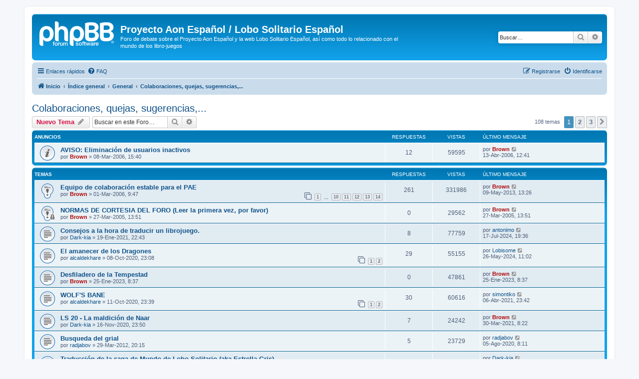

--- FILE ---
content_type: text/html; charset=UTF-8
request_url: https://projectaon.org/es/foro3/viewforum.php?f=9&sid=97b4e47e5d9da890b424566f1f7ab9d6
body_size: 13157
content:
<!DOCTYPE html>
<html dir="ltr" lang="es">
<head>
<meta charset="utf-8" />
<meta http-equiv="X-UA-Compatible" content="IE=edge">
<meta name="viewport" content="width=device-width, initial-scale=1" />

<title>Colaboraciones, quejas, sugerencias,... - Proyecto Aon Español / Lobo Solitario Español</title>


	<link rel="canonical" href="https://www.projectaon.org/es/foro3/viewforum.php?f=9">

<!--
	phpBB style name: prosilver
	Based on style:   prosilver (this is the default phpBB3 style)
	Original author:  Tom Beddard ( http://www.subBlue.com/ )
	Modified by:
-->

<link href="./assets/css/font-awesome.min.css?assets_version=15" rel="stylesheet">
<link href="./styles/prosilver/theme/stylesheet.css?assets_version=15" rel="stylesheet">
<link href="./styles/prosilver/theme/es/stylesheet.css?assets_version=15" rel="stylesheet">




<!--[if lte IE 9]>
	<link href="./styles/prosilver/theme/tweaks.css?assets_version=15" rel="stylesheet">
<![endif]-->





</head>
<body id="phpbb" class="nojs notouch section-viewforum ltr ">


<div id="wrap" class="wrap">
	<a id="top" class="top-anchor" accesskey="t"></a>
	<div id="page-header">
		<div class="headerbar" role="banner">
					<div class="inner">

			<div id="site-description" class="site-description">
		<a id="logo" class="logo" href="https://www.projectaon.org/es/" title="Inicio">
					<span class="site_logo"></span>
				</a>
				<h1>Proyecto Aon Español / Lobo Solitario Español</h1>
				<p>Foro de debate sobre el Proyecto Aon Español y la web Lobo Solitario Español, así como todo lo relacionado con el mundo de los libro-juegos</p>
				<p class="skiplink"><a href="#start_here">Obviar</a></p>
			</div>

									<div id="search-box" class="search-box search-header" role="search">
				<form action="./search.php?sid=23328bc9cc2e58902c93a1cff19499a6" method="get" id="search">
				<fieldset>
					<input name="keywords" id="keywords" type="search" maxlength="128" title="Buscar palabras clave" class="inputbox search tiny" size="20" value="" placeholder="Buscar…" />
					<button class="button button-search" type="submit" title="Buscar">
						<i class="icon fa-search fa-fw" aria-hidden="true"></i><span class="sr-only">Buscar</span>
					</button>
					<a href="./search.php?sid=23328bc9cc2e58902c93a1cff19499a6" class="button button-search-end" title="Búsqueda avanzada">
						<i class="icon fa-cog fa-fw" aria-hidden="true"></i><span class="sr-only">Búsqueda avanzada</span>
					</a>
					<input type="hidden" name="sid" value="23328bc9cc2e58902c93a1cff19499a6" />

				</fieldset>
				</form>
			</div>
						
			</div>
					</div>
				<div class="navbar" role="navigation">
	<div class="inner">

	<ul id="nav-main" class="nav-main linklist" role="menubar">

		<li id="quick-links" class="quick-links dropdown-container responsive-menu" data-skip-responsive="true">
			<a href="#" class="dropdown-trigger">
				<i class="icon fa-bars fa-fw" aria-hidden="true"></i><span>Enlaces rápidos</span>
			</a>
			<div class="dropdown">
				<div class="pointer"><div class="pointer-inner"></div></div>
				<ul class="dropdown-contents" role="menu">
					
											<li class="separator"></li>
																									<li>
								<a href="./search.php?search_id=unanswered&amp;sid=23328bc9cc2e58902c93a1cff19499a6" role="menuitem">
									<i class="icon fa-file-o fa-fw icon-gray" aria-hidden="true"></i><span>Temas sin respuesta</span>
								</a>
							</li>
							<li>
								<a href="./search.php?search_id=active_topics&amp;sid=23328bc9cc2e58902c93a1cff19499a6" role="menuitem">
									<i class="icon fa-file-o fa-fw icon-blue" aria-hidden="true"></i><span>Temas activos</span>
								</a>
							</li>
							<li class="separator"></li>
							<li>
								<a href="./search.php?sid=23328bc9cc2e58902c93a1cff19499a6" role="menuitem">
									<i class="icon fa-search fa-fw" aria-hidden="true"></i><span>Buscar</span>
								</a>
							</li>
					
										<li class="separator"></li>

									</ul>
			</div>
		</li>

				<li data-skip-responsive="true">
			<a href="/es/foro3/app.php/help/faq?sid=23328bc9cc2e58902c93a1cff19499a6" rel="help" title="Preguntas Frecuentes" role="menuitem">
				<i class="icon fa-question-circle fa-fw" aria-hidden="true"></i><span>FAQ</span>
			</a>
		</li>
						
			<li class="rightside"  data-skip-responsive="true">
			<a href="./ucp.php?mode=login&amp;redirect=viewforum.php%3Ff%3D9&amp;sid=23328bc9cc2e58902c93a1cff19499a6" title="Identificarse" accesskey="x" role="menuitem">
				<i class="icon fa-power-off fa-fw" aria-hidden="true"></i><span>Identificarse</span>
			</a>
		</li>
					<li class="rightside" data-skip-responsive="true">
				<a href="./ucp.php?mode=register&amp;sid=23328bc9cc2e58902c93a1cff19499a6" role="menuitem">
					<i class="icon fa-pencil-square-o  fa-fw" aria-hidden="true"></i><span>Registrarse</span>
				</a>
			</li>
						</ul>

	<ul id="nav-breadcrumbs" class="nav-breadcrumbs linklist navlinks" role="menubar">
				
		
		<li class="breadcrumbs" itemscope itemtype="https://schema.org/BreadcrumbList">

							<span class="crumb" itemtype="https://schema.org/ListItem" itemprop="itemListElement" itemscope><a itemprop="item" href="https://www.projectaon.org/es/" data-navbar-reference="home"><i class="icon fa-home fa-fw" aria-hidden="true"></i><span itemprop="name">Inicio</span></a><meta itemprop="position" content="1" /></span>
			
							<span class="crumb" itemtype="https://schema.org/ListItem" itemprop="itemListElement" itemscope><a itemprop="item" href="./index.php?sid=23328bc9cc2e58902c93a1cff19499a6" accesskey="h" data-navbar-reference="index"><span itemprop="name">Índice general</span></a><meta itemprop="position" content="2" /></span>

											
								<span class="crumb" itemtype="https://schema.org/ListItem" itemprop="itemListElement" itemscope data-forum-id="15"><a itemprop="item" href="./viewforum.php?f=15&amp;sid=23328bc9cc2e58902c93a1cff19499a6"><span itemprop="name">General</span></a><meta itemprop="position" content="3" /></span>
															
								<span class="crumb" itemtype="https://schema.org/ListItem" itemprop="itemListElement" itemscope data-forum-id="9"><a itemprop="item" href="./viewforum.php?f=9&amp;sid=23328bc9cc2e58902c93a1cff19499a6"><span itemprop="name">Colaboraciones, quejas, sugerencias,...</span></a><meta itemprop="position" content="4" /></span>
							
					</li>

		
					<li class="rightside responsive-search">
				<a href="./search.php?sid=23328bc9cc2e58902c93a1cff19499a6" title="Ver opciones de búsqueda avanzada" role="menuitem">
					<i class="icon fa-search fa-fw" aria-hidden="true"></i><span class="sr-only">Buscar</span>
				</a>
			</li>
			</ul>

	</div>
</div>
	</div>

	
	<a id="start_here" class="anchor"></a>
	<div id="page-body" class="page-body" role="main">
		
		<h2 class="forum-title"><a href="./viewforum.php?f=9&amp;sid=23328bc9cc2e58902c93a1cff19499a6">Colaboraciones, quejas, sugerencias,...</a></h2>
<div>
	<!-- NOTE: remove the style="display: none" when you want to have the forum description on the forum body -->
	<div style="display: none !important;">Todo lo que pueda ayudar a hacer una web mejor lo tienes que exponer aquí. Si tienes pensado algo que aportar, ¡dínoslo!<br /></div>	</div>



	<div class="action-bar bar-top">

				
		<a href="./posting.php?mode=post&amp;f=9&amp;sid=23328bc9cc2e58902c93a1cff19499a6" class="button" title="Publicar un nuevo tema">
							<span>Nuevo Tema</span> <i class="icon fa-pencil fa-fw" aria-hidden="true"></i>
					</a>
				
			<div class="search-box" role="search">
			<form method="get" id="forum-search" action="./search.php?sid=23328bc9cc2e58902c93a1cff19499a6">
			<fieldset>
				<input class="inputbox search tiny" type="search" name="keywords" id="search_keywords" size="20" placeholder="Buscar en este Foro…" />
				<button class="button button-search" type="submit" title="Buscar">
					<i class="icon fa-search fa-fw" aria-hidden="true"></i><span class="sr-only">Buscar</span>
				</button>
				<a href="./search.php?fid%5B%5D=9&amp;sid=23328bc9cc2e58902c93a1cff19499a6" class="button button-search-end" title="Búsqueda avanzada">
					<i class="icon fa-cog fa-fw" aria-hidden="true"></i><span class="sr-only">Búsqueda avanzada</span>
				</a>
				<input type="hidden" name="fid[0]" value="9" />
<input type="hidden" name="sid" value="23328bc9cc2e58902c93a1cff19499a6" />

			</fieldset>
			</form>
		</div>
	
	<div class="pagination">
				108 temas
					<ul>
		<li class="active"><span>1</span></li>
				<li><a class="button" href="./viewforum.php?f=9&amp;sid=23328bc9cc2e58902c93a1cff19499a6&amp;start=50" role="button">2</a></li>
				<li><a class="button" href="./viewforum.php?f=9&amp;sid=23328bc9cc2e58902c93a1cff19499a6&amp;start=100" role="button">3</a></li>
				<li class="arrow next"><a class="button button-icon-only" href="./viewforum.php?f=9&amp;sid=23328bc9cc2e58902c93a1cff19499a6&amp;start=50" rel="next" role="button"><i class="icon fa-chevron-right fa-fw" aria-hidden="true"></i><span class="sr-only">Siguiente</span></a></li>
	</ul>
			</div>

	</div>




	
			<div class="forumbg announcement">
		<div class="inner">
		<ul class="topiclist">
			<li class="header">
				<dl class="row-item">
					<dt><div class="list-inner">Anuncios</div></dt>
					<dd class="posts">Respuestas</dd>
					<dd class="views">Vistas</dd>
					<dd class="lastpost"><span>Último mensaje</span></dd>
				</dl>
			</li>
		</ul>
		<ul class="topiclist topics">
	
				<li class="row bg1 announce">
						<dl class="row-item announce_read">
				<dt title="No hay mensajes sin leer">
										<div class="list-inner">
																		<a href="./viewtopic.php?t=479&amp;sid=23328bc9cc2e58902c93a1cff19499a6" class="topictitle">AVISO: Eliminación de usuarios inactivos</a>																								<br />
						
												<div class="responsive-show" style="display: none;">
							Último mensaje por <a href="./memberlist.php?mode=viewprofile&amp;u=2&amp;sid=23328bc9cc2e58902c93a1cff19499a6" style="color: #AA0000;" class="username-coloured">Brown</a> &laquo; <a href="./viewtopic.php?p=15206&amp;sid=23328bc9cc2e58902c93a1cff19499a6#p15206" title="Ir al último mensaje"><time datetime="2006-04-13T10:41:37+00:00">13-Abr-2006, 12:41</time></a>
													</div>
														<span class="responsive-show left-box" style="display: none;">Respuestas: <strong>12</strong></span>
													
						<div class="topic-poster responsive-hide left-box">
																												por <a href="./memberlist.php?mode=viewprofile&amp;u=2&amp;sid=23328bc9cc2e58902c93a1cff19499a6" style="color: #AA0000;" class="username-coloured">Brown</a> &raquo; <time datetime="2006-03-08T14:40:49+00:00">08-Mar-2006, 15:40</time>
																				</div>

						
											</div>
				</dt>
				<dd class="posts">12 <dfn>Respuestas</dfn></dd>
				<dd class="views">59595 <dfn>Vistas</dfn></dd>
				<dd class="lastpost">
					<span><dfn>Último mensaje </dfn>por <a href="./memberlist.php?mode=viewprofile&amp;u=2&amp;sid=23328bc9cc2e58902c93a1cff19499a6" style="color: #AA0000;" class="username-coloured">Brown</a>													<a href="./viewtopic.php?p=15206&amp;sid=23328bc9cc2e58902c93a1cff19499a6#p15206" title="Ir al último mensaje">
								<i class="icon fa-external-link-square fa-fw icon-lightgray icon-md" aria-hidden="true"></i><span class="sr-only"></span>
							</a>
												<br /><time datetime="2006-04-13T10:41:37+00:00">13-Abr-2006, 12:41</time>
					</span>
				</dd>
			</dl>
					</li>
		
	

			</ul>
		</div>
	</div>
	
			<div class="forumbg">
		<div class="inner">
		<ul class="topiclist">
			<li class="header">
				<dl class="row-item">
					<dt><div class="list-inner">Temas</div></dt>
					<dd class="posts">Respuestas</dd>
					<dd class="views">Vistas</dd>
					<dd class="lastpost"><span>Último mensaje</span></dd>
				</dl>
			</li>
		</ul>
		<ul class="topiclist topics">
	
				<li class="row bg2 sticky">
						<dl class="row-item sticky_read">
				<dt title="No hay mensajes sin leer">
										<div class="list-inner">
																		<a href="./viewtopic.php?t=473&amp;sid=23328bc9cc2e58902c93a1cff19499a6" class="topictitle">Equipo de colaboración estable para el PAE</a>																								<br />
						
												<div class="responsive-show" style="display: none;">
							Último mensaje por <a href="./memberlist.php?mode=viewprofile&amp;u=2&amp;sid=23328bc9cc2e58902c93a1cff19499a6" style="color: #AA0000;" class="username-coloured">Brown</a> &laquo; <a href="./viewtopic.php?p=23715&amp;sid=23328bc9cc2e58902c93a1cff19499a6#p23715" title="Ir al último mensaje"><time datetime="2013-05-09T11:26:52+00:00">09-May-2013, 13:26</time></a>
													</div>
														<span class="responsive-show left-box" style="display: none;">Respuestas: <strong>261</strong></span>
													
						<div class="topic-poster responsive-hide left-box">
																												por <a href="./memberlist.php?mode=viewprofile&amp;u=2&amp;sid=23328bc9cc2e58902c93a1cff19499a6" style="color: #AA0000;" class="username-coloured">Brown</a> &raquo; <time datetime="2006-03-01T08:47:36+00:00">01-Mar-2006, 9:47</time>
																				</div>

												<div class="pagination">
							<span><i class="icon fa-clone fa-fw" aria-hidden="true"></i></span>
							<ul>
															<li><a class="button" href="./viewtopic.php?t=473&amp;sid=23328bc9cc2e58902c93a1cff19499a6">1</a></li>
																							<li class="ellipsis"><span>…</span></li>
																							<li><a class="button" href="./viewtopic.php?t=473&amp;sid=23328bc9cc2e58902c93a1cff19499a6&amp;start=180">10</a></li>
																							<li><a class="button" href="./viewtopic.php?t=473&amp;sid=23328bc9cc2e58902c93a1cff19499a6&amp;start=200">11</a></li>
																							<li><a class="button" href="./viewtopic.php?t=473&amp;sid=23328bc9cc2e58902c93a1cff19499a6&amp;start=220">12</a></li>
																							<li><a class="button" href="./viewtopic.php?t=473&amp;sid=23328bc9cc2e58902c93a1cff19499a6&amp;start=240">13</a></li>
																							<li><a class="button" href="./viewtopic.php?t=473&amp;sid=23328bc9cc2e58902c93a1cff19499a6&amp;start=260">14</a></li>
																																													</ul>
						</div>
						
											</div>
				</dt>
				<dd class="posts">261 <dfn>Respuestas</dfn></dd>
				<dd class="views">331986 <dfn>Vistas</dfn></dd>
				<dd class="lastpost">
					<span><dfn>Último mensaje </dfn>por <a href="./memberlist.php?mode=viewprofile&amp;u=2&amp;sid=23328bc9cc2e58902c93a1cff19499a6" style="color: #AA0000;" class="username-coloured">Brown</a>													<a href="./viewtopic.php?p=23715&amp;sid=23328bc9cc2e58902c93a1cff19499a6#p23715" title="Ir al último mensaje">
								<i class="icon fa-external-link-square fa-fw icon-lightgray icon-md" aria-hidden="true"></i><span class="sr-only"></span>
							</a>
												<br /><time datetime="2013-05-09T11:26:52+00:00">09-May-2013, 13:26</time>
					</span>
				</dd>
			</dl>
					</li>
		
	

	
	
				<li class="row bg1 sticky">
						<dl class="row-item sticky_read_locked">
				<dt title="Este tema está cerrado, no puede editar mensajes o enviar nuevas respuestas">
										<div class="list-inner">
																		<a href="./viewtopic.php?t=53&amp;sid=23328bc9cc2e58902c93a1cff19499a6" class="topictitle">NORMAS DE CORTESIA DEL FORO (Leer la primera vez, por favor)</a>																								<br />
						
												<div class="responsive-show" style="display: none;">
							Último mensaje por <a href="./memberlist.php?mode=viewprofile&amp;u=2&amp;sid=23328bc9cc2e58902c93a1cff19499a6" style="color: #AA0000;" class="username-coloured">Brown</a> &laquo; <a href="./viewtopic.php?p=229&amp;sid=23328bc9cc2e58902c93a1cff19499a6#p229" title="Ir al último mensaje"><time datetime="2005-03-27T11:51:08+00:00">27-Mar-2005, 13:51</time></a>
													</div>
													
						<div class="topic-poster responsive-hide left-box">
																												por <a href="./memberlist.php?mode=viewprofile&amp;u=2&amp;sid=23328bc9cc2e58902c93a1cff19499a6" style="color: #AA0000;" class="username-coloured">Brown</a> &raquo; <time datetime="2005-03-27T11:51:08+00:00">27-Mar-2005, 13:51</time>
																				</div>

						
											</div>
				</dt>
				<dd class="posts">0 <dfn>Respuestas</dfn></dd>
				<dd class="views">29562 <dfn>Vistas</dfn></dd>
				<dd class="lastpost">
					<span><dfn>Último mensaje </dfn>por <a href="./memberlist.php?mode=viewprofile&amp;u=2&amp;sid=23328bc9cc2e58902c93a1cff19499a6" style="color: #AA0000;" class="username-coloured">Brown</a>													<a href="./viewtopic.php?p=229&amp;sid=23328bc9cc2e58902c93a1cff19499a6#p229" title="Ir al último mensaje">
								<i class="icon fa-external-link-square fa-fw icon-lightgray icon-md" aria-hidden="true"></i><span class="sr-only"></span>
							</a>
												<br /><time datetime="2005-03-27T11:51:08+00:00">27-Mar-2005, 13:51</time>
					</span>
				</dd>
			</dl>
					</li>
		
	

	
	
				<li class="row bg2">
						<dl class="row-item topic_read">
				<dt title="No hay mensajes sin leer">
										<div class="list-inner">
																		<a href="./viewtopic.php?t=2245&amp;sid=23328bc9cc2e58902c93a1cff19499a6" class="topictitle">Consejos a la hora de traducir un librojuego.</a>																								<br />
						
												<div class="responsive-show" style="display: none;">
							Último mensaje por <a href="./memberlist.php?mode=viewprofile&amp;u=195&amp;sid=23328bc9cc2e58902c93a1cff19499a6" class="username">antonimo</a> &laquo; <a href="./viewtopic.php?p=34745&amp;sid=23328bc9cc2e58902c93a1cff19499a6#p34745" title="Ir al último mensaje"><time datetime="2024-07-17T17:36:58+00:00">17-Jul-2024, 19:36</time></a>
													</div>
														<span class="responsive-show left-box" style="display: none;">Respuestas: <strong>8</strong></span>
													
						<div class="topic-poster responsive-hide left-box">
																												por <a href="./memberlist.php?mode=viewprofile&amp;u=258&amp;sid=23328bc9cc2e58902c93a1cff19499a6" class="username">Dark-kia</a> &raquo; <time datetime="2021-01-19T21:43:39+00:00">19-Ene-2021, 22:43</time>
																				</div>

						
											</div>
				</dt>
				<dd class="posts">8 <dfn>Respuestas</dfn></dd>
				<dd class="views">77759 <dfn>Vistas</dfn></dd>
				<dd class="lastpost">
					<span><dfn>Último mensaje </dfn>por <a href="./memberlist.php?mode=viewprofile&amp;u=195&amp;sid=23328bc9cc2e58902c93a1cff19499a6" class="username">antonimo</a>													<a href="./viewtopic.php?p=34745&amp;sid=23328bc9cc2e58902c93a1cff19499a6#p34745" title="Ir al último mensaje">
								<i class="icon fa-external-link-square fa-fw icon-lightgray icon-md" aria-hidden="true"></i><span class="sr-only"></span>
							</a>
												<br /><time datetime="2024-07-17T17:36:58+00:00">17-Jul-2024, 19:36</time>
					</span>
				</dd>
			</dl>
					</li>
		
	

	
	
				<li class="row bg1">
						<dl class="row-item topic_read">
				<dt title="No hay mensajes sin leer">
										<div class="list-inner">
																		<a href="./viewtopic.php?t=2235&amp;sid=23328bc9cc2e58902c93a1cff19499a6" class="topictitle">El amanecer de los Dragones</a>																								<br />
						
												<div class="responsive-show" style="display: none;">
							Último mensaje por <a href="./memberlist.php?mode=viewprofile&amp;u=2299&amp;sid=23328bc9cc2e58902c93a1cff19499a6" class="username">Lobisome</a> &laquo; <a href="./viewtopic.php?p=34435&amp;sid=23328bc9cc2e58902c93a1cff19499a6#p34435" title="Ir al último mensaje"><time datetime="2024-05-26T09:02:08+00:00">26-May-2024, 11:02</time></a>
													</div>
														<span class="responsive-show left-box" style="display: none;">Respuestas: <strong>29</strong></span>
													
						<div class="topic-poster responsive-hide left-box">
																												por <a href="./memberlist.php?mode=viewprofile&amp;u=2119&amp;sid=23328bc9cc2e58902c93a1cff19499a6" class="username">alcaldekhare</a> &raquo; <time datetime="2020-10-08T21:08:54+00:00">08-Oct-2020, 23:08</time>
																				</div>

												<div class="pagination">
							<span><i class="icon fa-clone fa-fw" aria-hidden="true"></i></span>
							<ul>
															<li><a class="button" href="./viewtopic.php?t=2235&amp;sid=23328bc9cc2e58902c93a1cff19499a6">1</a></li>
																							<li><a class="button" href="./viewtopic.php?t=2235&amp;sid=23328bc9cc2e58902c93a1cff19499a6&amp;start=20">2</a></li>
																																													</ul>
						</div>
						
											</div>
				</dt>
				<dd class="posts">29 <dfn>Respuestas</dfn></dd>
				<dd class="views">55155 <dfn>Vistas</dfn></dd>
				<dd class="lastpost">
					<span><dfn>Último mensaje </dfn>por <a href="./memberlist.php?mode=viewprofile&amp;u=2299&amp;sid=23328bc9cc2e58902c93a1cff19499a6" class="username">Lobisome</a>													<a href="./viewtopic.php?p=34435&amp;sid=23328bc9cc2e58902c93a1cff19499a6#p34435" title="Ir al último mensaje">
								<i class="icon fa-external-link-square fa-fw icon-lightgray icon-md" aria-hidden="true"></i><span class="sr-only"></span>
							</a>
												<br /><time datetime="2024-05-26T09:02:08+00:00">26-May-2024, 11:02</time>
					</span>
				</dd>
			</dl>
					</li>
		
	

	
	
				<li class="row bg2">
						<dl class="row-item topic_read">
				<dt title="No hay mensajes sin leer">
										<div class="list-inner">
																		<a href="./viewtopic.php?t=2283&amp;sid=23328bc9cc2e58902c93a1cff19499a6" class="topictitle">Desfiladero de la Tempestad</a>																								<br />
						
												<div class="responsive-show" style="display: none;">
							Último mensaje por <a href="./memberlist.php?mode=viewprofile&amp;u=2&amp;sid=23328bc9cc2e58902c93a1cff19499a6" style="color: #AA0000;" class="username-coloured">Brown</a> &laquo; <a href="./viewtopic.php?p=33349&amp;sid=23328bc9cc2e58902c93a1cff19499a6#p33349" title="Ir al último mensaje"><time datetime="2023-01-25T07:37:29+00:00">25-Ene-2023, 8:37</time></a>
													</div>
													
						<div class="topic-poster responsive-hide left-box">
																												por <a href="./memberlist.php?mode=viewprofile&amp;u=2&amp;sid=23328bc9cc2e58902c93a1cff19499a6" style="color: #AA0000;" class="username-coloured">Brown</a> &raquo; <time datetime="2023-01-25T07:37:29+00:00">25-Ene-2023, 8:37</time>
																				</div>

						
											</div>
				</dt>
				<dd class="posts">0 <dfn>Respuestas</dfn></dd>
				<dd class="views">47861 <dfn>Vistas</dfn></dd>
				<dd class="lastpost">
					<span><dfn>Último mensaje </dfn>por <a href="./memberlist.php?mode=viewprofile&amp;u=2&amp;sid=23328bc9cc2e58902c93a1cff19499a6" style="color: #AA0000;" class="username-coloured">Brown</a>													<a href="./viewtopic.php?p=33349&amp;sid=23328bc9cc2e58902c93a1cff19499a6#p33349" title="Ir al último mensaje">
								<i class="icon fa-external-link-square fa-fw icon-lightgray icon-md" aria-hidden="true"></i><span class="sr-only"></span>
							</a>
												<br /><time datetime="2023-01-25T07:37:29+00:00">25-Ene-2023, 8:37</time>
					</span>
				</dd>
			</dl>
					</li>
		
	

	
	
				<li class="row bg1">
						<dl class="row-item topic_read">
				<dt title="No hay mensajes sin leer">
										<div class="list-inner">
																		<a href="./viewtopic.php?t=2236&amp;sid=23328bc9cc2e58902c93a1cff19499a6" class="topictitle">WOLF'S BANE</a>																								<br />
						
												<div class="responsive-show" style="display: none;">
							Último mensaje por <a href="./memberlist.php?mode=viewprofile&amp;u=2213&amp;sid=23328bc9cc2e58902c93a1cff19499a6" class="username">simontiko</a> &laquo; <a href="./viewtopic.php?p=32241&amp;sid=23328bc9cc2e58902c93a1cff19499a6#p32241" title="Ir al último mensaje"><time datetime="2021-04-06T21:42:20+00:00">06-Abr-2021, 23:42</time></a>
													</div>
														<span class="responsive-show left-box" style="display: none;">Respuestas: <strong>30</strong></span>
													
						<div class="topic-poster responsive-hide left-box">
																												por <a href="./memberlist.php?mode=viewprofile&amp;u=2119&amp;sid=23328bc9cc2e58902c93a1cff19499a6" class="username">alcaldekhare</a> &raquo; <time datetime="2020-10-11T21:39:11+00:00">11-Oct-2020, 23:39</time>
																				</div>

												<div class="pagination">
							<span><i class="icon fa-clone fa-fw" aria-hidden="true"></i></span>
							<ul>
															<li><a class="button" href="./viewtopic.php?t=2236&amp;sid=23328bc9cc2e58902c93a1cff19499a6">1</a></li>
																							<li><a class="button" href="./viewtopic.php?t=2236&amp;sid=23328bc9cc2e58902c93a1cff19499a6&amp;start=20">2</a></li>
																																													</ul>
						</div>
						
											</div>
				</dt>
				<dd class="posts">30 <dfn>Respuestas</dfn></dd>
				<dd class="views">60616 <dfn>Vistas</dfn></dd>
				<dd class="lastpost">
					<span><dfn>Último mensaje </dfn>por <a href="./memberlist.php?mode=viewprofile&amp;u=2213&amp;sid=23328bc9cc2e58902c93a1cff19499a6" class="username">simontiko</a>													<a href="./viewtopic.php?p=32241&amp;sid=23328bc9cc2e58902c93a1cff19499a6#p32241" title="Ir al último mensaje">
								<i class="icon fa-external-link-square fa-fw icon-lightgray icon-md" aria-hidden="true"></i><span class="sr-only"></span>
							</a>
												<br /><time datetime="2021-04-06T21:42:20+00:00">06-Abr-2021, 23:42</time>
					</span>
				</dd>
			</dl>
					</li>
		
	

	
	
				<li class="row bg2">
						<dl class="row-item topic_read">
				<dt title="No hay mensajes sin leer">
										<div class="list-inner">
																		<a href="./viewtopic.php?t=2237&amp;sid=23328bc9cc2e58902c93a1cff19499a6" class="topictitle">LS 20 - La maldición de Naar</a>																								<br />
						
												<div class="responsive-show" style="display: none;">
							Último mensaje por <a href="./memberlist.php?mode=viewprofile&amp;u=2&amp;sid=23328bc9cc2e58902c93a1cff19499a6" style="color: #AA0000;" class="username-coloured">Brown</a> &laquo; <a href="./viewtopic.php?p=32237&amp;sid=23328bc9cc2e58902c93a1cff19499a6#p32237" title="Ir al último mensaje"><time datetime="2021-03-30T06:22:35+00:00">30-Mar-2021, 8:22</time></a>
													</div>
														<span class="responsive-show left-box" style="display: none;">Respuestas: <strong>7</strong></span>
													
						<div class="topic-poster responsive-hide left-box">
																												por <a href="./memberlist.php?mode=viewprofile&amp;u=258&amp;sid=23328bc9cc2e58902c93a1cff19499a6" class="username">Dark-kia</a> &raquo; <time datetime="2020-11-16T22:50:36+00:00">16-Nov-2020, 23:50</time>
																				</div>

						
											</div>
				</dt>
				<dd class="posts">7 <dfn>Respuestas</dfn></dd>
				<dd class="views">24242 <dfn>Vistas</dfn></dd>
				<dd class="lastpost">
					<span><dfn>Último mensaje </dfn>por <a href="./memberlist.php?mode=viewprofile&amp;u=2&amp;sid=23328bc9cc2e58902c93a1cff19499a6" style="color: #AA0000;" class="username-coloured">Brown</a>													<a href="./viewtopic.php?p=32237&amp;sid=23328bc9cc2e58902c93a1cff19499a6#p32237" title="Ir al último mensaje">
								<i class="icon fa-external-link-square fa-fw icon-lightgray icon-md" aria-hidden="true"></i><span class="sr-only"></span>
							</a>
												<br /><time datetime="2021-03-30T06:22:35+00:00">30-Mar-2021, 8:22</time>
					</span>
				</dd>
			</dl>
					</li>
		
	

	
	
				<li class="row bg1">
						<dl class="row-item topic_read">
				<dt title="No hay mensajes sin leer">
										<div class="list-inner">
																		<a href="./viewtopic.php?t=879&amp;sid=23328bc9cc2e58902c93a1cff19499a6" class="topictitle">Busqueda del grial</a>																								<br />
						
												<div class="responsive-show" style="display: none;">
							Último mensaje por <a href="./memberlist.php?mode=viewprofile&amp;u=90&amp;sid=23328bc9cc2e58902c93a1cff19499a6" class="username">radjabov</a> &laquo; <a href="./viewtopic.php?p=31764&amp;sid=23328bc9cc2e58902c93a1cff19499a6#p31764" title="Ir al último mensaje"><time datetime="2020-08-05T06:11:29+00:00">05-Ago-2020, 8:11</time></a>
													</div>
														<span class="responsive-show left-box" style="display: none;">Respuestas: <strong>5</strong></span>
													
						<div class="topic-poster responsive-hide left-box">
																												por <a href="./memberlist.php?mode=viewprofile&amp;u=90&amp;sid=23328bc9cc2e58902c93a1cff19499a6" class="username">radjabov</a> &raquo; <time datetime="2012-03-29T18:15:00+00:00">29-Mar-2012, 20:15</time>
																				</div>

						
											</div>
				</dt>
				<dd class="posts">5 <dfn>Respuestas</dfn></dd>
				<dd class="views">23729 <dfn>Vistas</dfn></dd>
				<dd class="lastpost">
					<span><dfn>Último mensaje </dfn>por <a href="./memberlist.php?mode=viewprofile&amp;u=90&amp;sid=23328bc9cc2e58902c93a1cff19499a6" class="username">radjabov</a>													<a href="./viewtopic.php?p=31764&amp;sid=23328bc9cc2e58902c93a1cff19499a6#p31764" title="Ir al último mensaje">
								<i class="icon fa-external-link-square fa-fw icon-lightgray icon-md" aria-hidden="true"></i><span class="sr-only"></span>
							</a>
												<br /><time datetime="2020-08-05T06:11:29+00:00">05-Ago-2020, 8:11</time>
					</span>
				</dd>
			</dl>
					</li>
		
	

	
	
				<li class="row bg2">
						<dl class="row-item topic_read">
				<dt title="No hay mensajes sin leer">
										<div class="list-inner">
																		<a href="./viewtopic.php?t=2189&amp;sid=23328bc9cc2e58902c93a1cff19499a6" class="topictitle">Traducción de la saga de Mundo de Lobo Solitario (aka Estrella Gris)</a>																								<br />
						
												<div class="responsive-show" style="display: none;">
							Último mensaje por <a href="./memberlist.php?mode=viewprofile&amp;u=258&amp;sid=23328bc9cc2e58902c93a1cff19499a6" class="username">Dark-kia</a> &laquo; <a href="./viewtopic.php?p=31757&amp;sid=23328bc9cc2e58902c93a1cff19499a6#p31757" title="Ir al último mensaje"><time datetime="2020-07-29T16:34:41+00:00">29-Jul-2020, 18:34</time></a>
													</div>
														<span class="responsive-show left-box" style="display: none;">Respuestas: <strong>42</strong></span>
													
						<div class="topic-poster responsive-hide left-box">
																												por <a href="./memberlist.php?mode=viewprofile&amp;u=2510&amp;sid=23328bc9cc2e58902c93a1cff19499a6" class="username">HeroALTAIR2</a> &raquo; <time datetime="2019-11-03T00:53:04+00:00">03-Nov-2019, 1:53</time>
																				</div>

												<div class="pagination">
							<span><i class="icon fa-clone fa-fw" aria-hidden="true"></i></span>
							<ul>
															<li><a class="button" href="./viewtopic.php?t=2189&amp;sid=23328bc9cc2e58902c93a1cff19499a6">1</a></li>
																							<li><a class="button" href="./viewtopic.php?t=2189&amp;sid=23328bc9cc2e58902c93a1cff19499a6&amp;start=20">2</a></li>
																							<li><a class="button" href="./viewtopic.php?t=2189&amp;sid=23328bc9cc2e58902c93a1cff19499a6&amp;start=40">3</a></li>
																																													</ul>
						</div>
						
											</div>
				</dt>
				<dd class="posts">42 <dfn>Respuestas</dfn></dd>
				<dd class="views">117205 <dfn>Vistas</dfn></dd>
				<dd class="lastpost">
					<span><dfn>Último mensaje </dfn>por <a href="./memberlist.php?mode=viewprofile&amp;u=258&amp;sid=23328bc9cc2e58902c93a1cff19499a6" class="username">Dark-kia</a>													<a href="./viewtopic.php?p=31757&amp;sid=23328bc9cc2e58902c93a1cff19499a6#p31757" title="Ir al último mensaje">
								<i class="icon fa-external-link-square fa-fw icon-lightgray icon-md" aria-hidden="true"></i><span class="sr-only"></span>
							</a>
												<br /><time datetime="2020-07-29T16:34:41+00:00">29-Jul-2020, 18:34</time>
					</span>
				</dd>
			</dl>
					</li>
		
	

	
	
				<li class="row bg1">
						<dl class="row-item topic_read_hot">
				<dt title="No hay mensajes sin leer">
										<div class="list-inner">
																		<a href="./viewtopic.php?t=167&amp;sid=23328bc9cc2e58902c93a1cff19499a6" class="topictitle">GRAND MASTER DISCIPLINES (Unificando criterios universales)</a>																								<br />
						
												<div class="responsive-show" style="display: none;">
							Último mensaje por <a href="./memberlist.php?mode=viewprofile&amp;u=258&amp;sid=23328bc9cc2e58902c93a1cff19499a6" class="username">Dark-kia</a> &laquo; <a href="./viewtopic.php?p=31238&amp;sid=23328bc9cc2e58902c93a1cff19499a6#p31238" title="Ir al último mensaje"><time datetime="2019-11-05T18:41:54+00:00">05-Nov-2019, 19:41</time></a>
													</div>
														<span class="responsive-show left-box" style="display: none;">Respuestas: <strong>102</strong></span>
													
						<div class="topic-poster responsive-hide left-box">
																												por <span class="username">Innominable</span> &raquo; <time datetime="2005-05-02T22:31:10+00:00">03-May-2005, 0:31</time>
																				</div>

												<div class="pagination">
							<span><i class="icon fa-clone fa-fw" aria-hidden="true"></i></span>
							<ul>
															<li><a class="button" href="./viewtopic.php?t=167&amp;sid=23328bc9cc2e58902c93a1cff19499a6">1</a></li>
																							<li><a class="button" href="./viewtopic.php?t=167&amp;sid=23328bc9cc2e58902c93a1cff19499a6&amp;start=20">2</a></li>
																							<li><a class="button" href="./viewtopic.php?t=167&amp;sid=23328bc9cc2e58902c93a1cff19499a6&amp;start=40">3</a></li>
																							<li><a class="button" href="./viewtopic.php?t=167&amp;sid=23328bc9cc2e58902c93a1cff19499a6&amp;start=60">4</a></li>
																							<li><a class="button" href="./viewtopic.php?t=167&amp;sid=23328bc9cc2e58902c93a1cff19499a6&amp;start=80">5</a></li>
																							<li><a class="button" href="./viewtopic.php?t=167&amp;sid=23328bc9cc2e58902c93a1cff19499a6&amp;start=100">6</a></li>
																																													</ul>
						</div>
						
											</div>
				</dt>
				<dd class="posts">102 <dfn>Respuestas</dfn></dd>
				<dd class="views">189083 <dfn>Vistas</dfn></dd>
				<dd class="lastpost">
					<span><dfn>Último mensaje </dfn>por <a href="./memberlist.php?mode=viewprofile&amp;u=258&amp;sid=23328bc9cc2e58902c93a1cff19499a6" class="username">Dark-kia</a>													<a href="./viewtopic.php?p=31238&amp;sid=23328bc9cc2e58902c93a1cff19499a6#p31238" title="Ir al último mensaje">
								<i class="icon fa-external-link-square fa-fw icon-lightgray icon-md" aria-hidden="true"></i><span class="sr-only"></span>
							</a>
												<br /><time datetime="2019-11-05T18:41:54+00:00">05-Nov-2019, 19:41</time>
					</span>
				</dd>
			</dl>
					</li>
		
	

	
	
				<li class="row bg2">
						<dl class="row-item topic_read">
				<dt title="No hay mensajes sin leer">
										<div class="list-inner">
																		<a href="./viewtopic.php?t=2186&amp;sid=23328bc9cc2e58902c93a1cff19499a6" class="topictitle">Mensajes de bots / inteligencias artificiales</a>																								<br />
						
												<div class="responsive-show" style="display: none;">
							Último mensaje por <a href="./memberlist.php?mode=viewprofile&amp;u=200&amp;sid=23328bc9cc2e58902c93a1cff19499a6" class="username">LS2</a> &laquo; <a href="./viewtopic.php?p=31173&amp;sid=23328bc9cc2e58902c93a1cff19499a6#p31173" title="Ir al último mensaje"><time datetime="2019-10-13T16:42:51+00:00">13-Oct-2019, 18:42</time></a>
													</div>
													
						<div class="topic-poster responsive-hide left-box">
																												por <a href="./memberlist.php?mode=viewprofile&amp;u=200&amp;sid=23328bc9cc2e58902c93a1cff19499a6" class="username">LS2</a> &raquo; <time datetime="2019-10-13T16:42:51+00:00">13-Oct-2019, 18:42</time>
																				</div>

						
											</div>
				</dt>
				<dd class="posts">0 <dfn>Respuestas</dfn></dd>
				<dd class="views">52112 <dfn>Vistas</dfn></dd>
				<dd class="lastpost">
					<span><dfn>Último mensaje </dfn>por <a href="./memberlist.php?mode=viewprofile&amp;u=200&amp;sid=23328bc9cc2e58902c93a1cff19499a6" class="username">LS2</a>													<a href="./viewtopic.php?p=31173&amp;sid=23328bc9cc2e58902c93a1cff19499a6#p31173" title="Ir al último mensaje">
								<i class="icon fa-external-link-square fa-fw icon-lightgray icon-md" aria-hidden="true"></i><span class="sr-only"></span>
							</a>
												<br /><time datetime="2019-10-13T16:42:51+00:00">13-Oct-2019, 18:42</time>
					</span>
				</dd>
			</dl>
					</li>
		
	

	
	
				<li class="row bg1">
						<dl class="row-item topic_read">
				<dt title="No hay mensajes sin leer">
										<div class="list-inner">
																		<a href="./viewtopic.php?t=733&amp;sid=23328bc9cc2e58902c93a1cff19499a6" class="topictitle">Solicitud de revisión del libro #6: La Piedra de la Ciencia</a>																								<br />
						
												<div class="responsive-show" style="display: none;">
							Último mensaje por <a href="./memberlist.php?mode=viewprofile&amp;u=2927&amp;sid=23328bc9cc2e58902c93a1cff19499a6" class="username">BarryTag</a> &laquo; <a href="./viewtopic.php?p=30851&amp;sid=23328bc9cc2e58902c93a1cff19499a6#p30851" title="Ir al último mensaje"><time datetime="2019-07-07T03:51:03+00:00">07-Jul-2019, 5:51</time></a>
													</div>
														<span class="responsive-show left-box" style="display: none;">Respuestas: <strong>5</strong></span>
													
						<div class="topic-poster responsive-hide left-box">
																												por <a href="./memberlist.php?mode=viewprofile&amp;u=77&amp;sid=23328bc9cc2e58902c93a1cff19499a6" class="username">Alarion</a> &raquo; <time datetime="2009-03-24T01:21:04+00:00">24-Mar-2009, 2:21</time>
																				</div>

						
											</div>
				</dt>
				<dd class="posts">5 <dfn>Respuestas</dfn></dd>
				<dd class="views">23066 <dfn>Vistas</dfn></dd>
				<dd class="lastpost">
					<span><dfn>Último mensaje </dfn>por <a href="./memberlist.php?mode=viewprofile&amp;u=2927&amp;sid=23328bc9cc2e58902c93a1cff19499a6" class="username">BarryTag</a>													<a href="./viewtopic.php?p=30851&amp;sid=23328bc9cc2e58902c93a1cff19499a6#p30851" title="Ir al último mensaje">
								<i class="icon fa-external-link-square fa-fw icon-lightgray icon-md" aria-hidden="true"></i><span class="sr-only"></span>
							</a>
												<br /><time datetime="2019-07-07T03:51:03+00:00">07-Jul-2019, 5:51</time>
					</span>
				</dd>
			</dl>
					</li>
		
	

	
	
				<li class="row bg2">
						<dl class="row-item topic_read">
				<dt title="No hay mensajes sin leer">
										<div class="list-inner">
																		<a href="./viewtopic.php?t=701&amp;sid=23328bc9cc2e58902c93a1cff19499a6" class="topictitle">¡¡POR FIN TODOS LOS LIBROS DE LS GRATIS Y EN CASTELLANO!!</a>																								<br />
						
												<div class="responsive-show" style="display: none;">
							Último mensaje por <a href="./memberlist.php?mode=viewprofile&amp;u=2927&amp;sid=23328bc9cc2e58902c93a1cff19499a6" class="username">BarryTag</a> &laquo; <a href="./viewtopic.php?p=30849&amp;sid=23328bc9cc2e58902c93a1cff19499a6#p30849" title="Ir al último mensaje"><time datetime="2019-07-06T10:59:27+00:00">06-Jul-2019, 12:59</time></a>
													</div>
														<span class="responsive-show left-box" style="display: none;">Respuestas: <strong>31</strong></span>
													
						<div class="topic-poster responsive-hide left-box">
																												por <span class="username">Mindblast</span> &raquo; <time datetime="2008-09-16T08:37:41+00:00">16-Sep-2008, 10:37</time>
																				</div>

												<div class="pagination">
							<span><i class="icon fa-clone fa-fw" aria-hidden="true"></i></span>
							<ul>
															<li><a class="button" href="./viewtopic.php?t=701&amp;sid=23328bc9cc2e58902c93a1cff19499a6">1</a></li>
																							<li><a class="button" href="./viewtopic.php?t=701&amp;sid=23328bc9cc2e58902c93a1cff19499a6&amp;start=20">2</a></li>
																																													</ul>
						</div>
						
											</div>
				</dt>
				<dd class="posts">31 <dfn>Respuestas</dfn></dd>
				<dd class="views">62965 <dfn>Vistas</dfn></dd>
				<dd class="lastpost">
					<span><dfn>Último mensaje </dfn>por <a href="./memberlist.php?mode=viewprofile&amp;u=2927&amp;sid=23328bc9cc2e58902c93a1cff19499a6" class="username">BarryTag</a>													<a href="./viewtopic.php?p=30849&amp;sid=23328bc9cc2e58902c93a1cff19499a6#p30849" title="Ir al último mensaje">
								<i class="icon fa-external-link-square fa-fw icon-lightgray icon-md" aria-hidden="true"></i><span class="sr-only"></span>
							</a>
												<br /><time datetime="2019-07-06T10:59:27+00:00">06-Jul-2019, 12:59</time>
					</span>
				</dd>
			</dl>
					</li>
		
	

	
	
				<li class="row bg1">
						<dl class="row-item topic_read">
				<dt title="No hay mensajes sin leer">
										<div class="list-inner">
																		<a href="./viewtopic.php?t=897&amp;sid=23328bc9cc2e58902c93a1cff19499a6" class="topictitle">Ya están aquiiiiiiiii.....</a>																								<br />
						
												<div class="responsive-show" style="display: none;">
							Último mensaje por <a href="./memberlist.php?mode=viewprofile&amp;u=2550&amp;sid=23328bc9cc2e58902c93a1cff19499a6" class="username">sensesgreen</a> &laquo; <a href="./viewtopic.php?p=29632&amp;sid=23328bc9cc2e58902c93a1cff19499a6#p29632" title="Ir al último mensaje"><time datetime="2018-11-26T12:05:00+00:00">26-Nov-2018, 13:05</time></a>
													</div>
														<span class="responsive-show left-box" style="display: none;">Respuestas: <strong>5</strong></span>
													
						<div class="topic-poster responsive-hide left-box">
																												por <a href="./memberlist.php?mode=viewprofile&amp;u=2&amp;sid=23328bc9cc2e58902c93a1cff19499a6" style="color: #AA0000;" class="username-coloured">Brown</a> &raquo; <time datetime="2012-09-14T17:02:45+00:00">14-Sep-2012, 19:02</time>
																				</div>

						
											</div>
				</dt>
				<dd class="posts">5 <dfn>Respuestas</dfn></dd>
				<dd class="views">21687 <dfn>Vistas</dfn></dd>
				<dd class="lastpost">
					<span><dfn>Último mensaje </dfn>por <a href="./memberlist.php?mode=viewprofile&amp;u=2550&amp;sid=23328bc9cc2e58902c93a1cff19499a6" class="username">sensesgreen</a>													<a href="./viewtopic.php?p=29632&amp;sid=23328bc9cc2e58902c93a1cff19499a6#p29632" title="Ir al último mensaje">
								<i class="icon fa-external-link-square fa-fw icon-lightgray icon-md" aria-hidden="true"></i><span class="sr-only"></span>
							</a>
												<br /><time datetime="2018-11-26T12:05:00+00:00">26-Nov-2018, 13:05</time>
					</span>
				</dd>
			</dl>
					</li>
		
	

	
	
				<li class="row bg2">
						<dl class="row-item topic_read">
				<dt title="No hay mensajes sin leer">
										<div class="list-inner">
																		<a href="./viewtopic.php?t=1605&amp;sid=23328bc9cc2e58902c93a1cff19499a6" class="topictitle">Tirar dados</a>																								<br />
						
												<div class="responsive-show" style="display: none;">
							Último mensaje por <a href="./memberlist.php?mode=viewprofile&amp;u=2474&amp;sid=23328bc9cc2e58902c93a1cff19499a6" class="username">Summerswerd</a> &laquo; <a href="./viewtopic.php?p=29279&amp;sid=23328bc9cc2e58902c93a1cff19499a6#p29279" title="Ir al último mensaje"><time datetime="2018-09-06T10:33:52+00:00">06-Sep-2018, 12:33</time></a>
													</div>
														<span class="responsive-show left-box" style="display: none;">Respuestas: <strong>1</strong></span>
													
						<div class="topic-poster responsive-hide left-box">
																												por <a href="./memberlist.php?mode=viewprofile&amp;u=2366&amp;sid=23328bc9cc2e58902c93a1cff19499a6" class="username">Gyerbas95</a> &raquo; <time datetime="2018-06-12T23:06:15+00:00">13-Jun-2018, 1:06</time>
																				</div>

						
											</div>
				</dt>
				<dd class="posts">1 <dfn>Respuestas</dfn></dd>
				<dd class="views">15933 <dfn>Vistas</dfn></dd>
				<dd class="lastpost">
					<span><dfn>Último mensaje </dfn>por <a href="./memberlist.php?mode=viewprofile&amp;u=2474&amp;sid=23328bc9cc2e58902c93a1cff19499a6" class="username">Summerswerd</a>													<a href="./viewtopic.php?p=29279&amp;sid=23328bc9cc2e58902c93a1cff19499a6#p29279" title="Ir al último mensaje">
								<i class="icon fa-external-link-square fa-fw icon-lightgray icon-md" aria-hidden="true"></i><span class="sr-only"></span>
							</a>
												<br /><time datetime="2018-09-06T10:33:52+00:00">06-Sep-2018, 12:33</time>
					</span>
				</dd>
			</dl>
					</li>
		
	

	
	
				<li class="row bg1">
						<dl class="row-item topic_read">
				<dt title="No hay mensajes sin leer">
										<div class="list-inner">
																		<a href="./viewtopic.php?t=1516&amp;sid=23328bc9cc2e58902c93a1cff19499a6" class="topictitle">Remodelación web LSE</a>																								<br />
						
												<div class="responsive-show" style="display: none;">
							Último mensaje por <a href="./memberlist.php?mode=viewprofile&amp;u=2&amp;sid=23328bc9cc2e58902c93a1cff19499a6" style="color: #AA0000;" class="username-coloured">Brown</a> &laquo; <a href="./viewtopic.php?p=28745&amp;sid=23328bc9cc2e58902c93a1cff19499a6#p28745" title="Ir al último mensaje"><time datetime="2018-03-27T06:25:49+00:00">27-Mar-2018, 8:25</time></a>
													</div>
														<span class="responsive-show left-box" style="display: none;">Respuestas: <strong>14</strong></span>
													
						<div class="topic-poster responsive-hide left-box">
																												por <a href="./memberlist.php?mode=viewprofile&amp;u=2&amp;sid=23328bc9cc2e58902c93a1cff19499a6" style="color: #AA0000;" class="username-coloured">Brown</a> &raquo; <time datetime="2018-03-19T18:17:25+00:00">19-Mar-2018, 19:17</time>
																				</div>

						
											</div>
				</dt>
				<dd class="posts">14 <dfn>Respuestas</dfn></dd>
				<dd class="views">32655 <dfn>Vistas</dfn></dd>
				<dd class="lastpost">
					<span><dfn>Último mensaje </dfn>por <a href="./memberlist.php?mode=viewprofile&amp;u=2&amp;sid=23328bc9cc2e58902c93a1cff19499a6" style="color: #AA0000;" class="username-coloured">Brown</a>													<a href="./viewtopic.php?p=28745&amp;sid=23328bc9cc2e58902c93a1cff19499a6#p28745" title="Ir al último mensaje">
								<i class="icon fa-external-link-square fa-fw icon-lightgray icon-md" aria-hidden="true"></i><span class="sr-only"></span>
							</a>
												<br /><time datetime="2018-03-27T06:25:49+00:00">27-Mar-2018, 8:25</time>
					</span>
				</dd>
			</dl>
					</li>
		
	

	
	
				<li class="row bg2">
						<dl class="row-item topic_read">
				<dt title="No hay mensajes sin leer">
										<div class="list-inner">
																		<a href="./viewtopic.php?t=1293&amp;sid=23328bc9cc2e58902c93a1cff19499a6" class="topictitle">Lone Wolf Saga para Android ¿español?</a>																								<br />
						
												<div class="responsive-show" style="display: none;">
							Último mensaje por <a href="./memberlist.php?mode=viewprofile&amp;u=2238&amp;sid=23328bc9cc2e58902c93a1cff19499a6" class="username">Ektrian</a> &laquo; <a href="./viewtopic.php?p=28056&amp;sid=23328bc9cc2e58902c93a1cff19499a6#p28056" title="Ir al último mensaje"><time datetime="2017-12-14T12:41:26+00:00">14-Dic-2017, 13:41</time></a>
													</div>
														<span class="responsive-show left-box" style="display: none;">Respuestas: <strong>4</strong></span>
													
						<div class="topic-poster responsive-hide left-box">
																												por <a href="./memberlist.php?mode=viewprofile&amp;u=2156&amp;sid=23328bc9cc2e58902c93a1cff19499a6" class="username">rizzibukki</a> &raquo; <time datetime="2017-01-19T11:30:56+00:00">19-Ene-2017, 12:30</time>
																				</div>

						
											</div>
				</dt>
				<dd class="posts">4 <dfn>Respuestas</dfn></dd>
				<dd class="views">20784 <dfn>Vistas</dfn></dd>
				<dd class="lastpost">
					<span><dfn>Último mensaje </dfn>por <a href="./memberlist.php?mode=viewprofile&amp;u=2238&amp;sid=23328bc9cc2e58902c93a1cff19499a6" class="username">Ektrian</a>													<a href="./viewtopic.php?p=28056&amp;sid=23328bc9cc2e58902c93a1cff19499a6#p28056" title="Ir al último mensaje">
								<i class="icon fa-external-link-square fa-fw icon-lightgray icon-md" aria-hidden="true"></i><span class="sr-only"></span>
							</a>
												<br /><time datetime="2017-12-14T12:41:26+00:00">14-Dic-2017, 13:41</time>
					</span>
				</dd>
			</dl>
					</li>
		
	

	
	
				<li class="row bg1">
						<dl class="row-item topic_read">
				<dt title="No hay mensajes sin leer">
										<div class="list-inner">
																		<a href="./viewtopic.php?t=1291&amp;sid=23328bc9cc2e58902c93a1cff19499a6" class="topictitle">Kai Chronicles</a>																								<br />
						
												<div class="responsive-show" style="display: none;">
							Último mensaje por <a href="./memberlist.php?mode=viewprofile&amp;u=2203&amp;sid=23328bc9cc2e58902c93a1cff19499a6" class="username">9tiago9</a> &laquo; <a href="./viewtopic.php?p=27508&amp;sid=23328bc9cc2e58902c93a1cff19499a6#p27508" title="Ir al último mensaje"><time datetime="2017-07-07T22:40:13+00:00">08-Jul-2017, 0:40</time></a>
													</div>
														<span class="responsive-show left-box" style="display: none;">Respuestas: <strong>5</strong></span>
													
						<div class="topic-poster responsive-hide left-box">
																												por <a href="./memberlist.php?mode=viewprofile&amp;u=2154&amp;sid=23328bc9cc2e58902c93a1cff19499a6" class="username">tonib</a> &raquo; <time datetime="2017-01-08T11:14:35+00:00">08-Ene-2017, 12:14</time>
																				</div>

						
											</div>
				</dt>
				<dd class="posts">5 <dfn>Respuestas</dfn></dd>
				<dd class="views">23725 <dfn>Vistas</dfn></dd>
				<dd class="lastpost">
					<span><dfn>Último mensaje </dfn>por <a href="./memberlist.php?mode=viewprofile&amp;u=2203&amp;sid=23328bc9cc2e58902c93a1cff19499a6" class="username">9tiago9</a>													<a href="./viewtopic.php?p=27508&amp;sid=23328bc9cc2e58902c93a1cff19499a6#p27508" title="Ir al último mensaje">
								<i class="icon fa-external-link-square fa-fw icon-lightgray icon-md" aria-hidden="true"></i><span class="sr-only"></span>
							</a>
												<br /><time datetime="2017-07-07T22:40:13+00:00">08-Jul-2017, 0:40</time>
					</span>
				</dd>
			</dl>
					</li>
		
	

	
	
				<li class="row bg2">
						<dl class="row-item topic_read">
				<dt title="No hay mensajes sin leer">
										<div class="list-inner">
																		<a href="./viewtopic.php?t=518&amp;sid=23328bc9cc2e58902c93a1cff19499a6" class="topictitle">Statskeeper v1.0. en español</a>																								<br />
						
												<div class="responsive-show" style="display: none;">
							Último mensaje por <a href="./memberlist.php?mode=viewprofile&amp;u=2193&amp;sid=23328bc9cc2e58902c93a1cff19499a6" class="username">joanseguimarch</a> &laquo; <a href="./viewtopic.php?p=27391&amp;sid=23328bc9cc2e58902c93a1cff19499a6#p27391" title="Ir al último mensaje"><time datetime="2017-05-19T22:48:12+00:00">20-May-2017, 0:48</time></a>
													</div>
														<span class="responsive-show left-box" style="display: none;">Respuestas: <strong>36</strong></span>
													
						<div class="topic-poster responsive-hide left-box">
																												por <a href="./memberlist.php?mode=viewprofile&amp;u=93&amp;sid=23328bc9cc2e58902c93a1cff19499a6" class="username">Lord Vashna</a> &raquo; <time datetime="2006-04-06T14:19:47+00:00">06-Abr-2006, 16:19</time>
																				</div>

												<div class="pagination">
							<span><i class="icon fa-clone fa-fw" aria-hidden="true"></i></span>
							<ul>
															<li><a class="button" href="./viewtopic.php?t=518&amp;sid=23328bc9cc2e58902c93a1cff19499a6">1</a></li>
																							<li><a class="button" href="./viewtopic.php?t=518&amp;sid=23328bc9cc2e58902c93a1cff19499a6&amp;start=20">2</a></li>
																																													</ul>
						</div>
						
											</div>
				</dt>
				<dd class="posts">36 <dfn>Respuestas</dfn></dd>
				<dd class="views">76902 <dfn>Vistas</dfn></dd>
				<dd class="lastpost">
					<span><dfn>Último mensaje </dfn>por <a href="./memberlist.php?mode=viewprofile&amp;u=2193&amp;sid=23328bc9cc2e58902c93a1cff19499a6" class="username">joanseguimarch</a>													<a href="./viewtopic.php?p=27391&amp;sid=23328bc9cc2e58902c93a1cff19499a6#p27391" title="Ir al último mensaje">
								<i class="icon fa-external-link-square fa-fw icon-lightgray icon-md" aria-hidden="true"></i><span class="sr-only"></span>
							</a>
												<br /><time datetime="2017-05-19T22:48:12+00:00">20-May-2017, 0:48</time>
					</span>
				</dd>
			</dl>
					</li>
		
	

	
	
				<li class="row bg1">
						<dl class="row-item topic_read">
				<dt title="No hay mensajes sin leer">
										<div class="list-inner">
																		<a href="./viewtopic.php?t=1284&amp;sid=23328bc9cc2e58902c93a1cff19499a6" class="topictitle">¡SORTEO! Taller de Encuadernado Casero - Tapa Blanda</a>																								<br />
						
												<div class="responsive-show" style="display: none;">
							Último mensaje por <a href="./memberlist.php?mode=viewprofile&amp;u=2101&amp;sid=23328bc9cc2e58902c93a1cff19499a6" class="username">birdmanradio</a> &laquo; <a href="./viewtopic.php?p=26990&amp;sid=23328bc9cc2e58902c93a1cff19499a6#p26990" title="Ir al último mensaje"><time datetime="2016-12-09T15:30:00+00:00">09-Dic-2016, 16:30</time></a>
													</div>
														<span class="responsive-show left-box" style="display: none;">Respuestas: <strong>19</strong></span>
													
						<div class="topic-poster responsive-hide left-box">
																												por <a href="./memberlist.php?mode=viewprofile&amp;u=258&amp;sid=23328bc9cc2e58902c93a1cff19499a6" class="username">Dark-kia</a> &raquo; <time datetime="2016-11-16T19:40:15+00:00">16-Nov-2016, 20:40</time>
																				</div>

						
											</div>
				</dt>
				<dd class="posts">19 <dfn>Respuestas</dfn></dd>
				<dd class="views">40419 <dfn>Vistas</dfn></dd>
				<dd class="lastpost">
					<span><dfn>Último mensaje </dfn>por <a href="./memberlist.php?mode=viewprofile&amp;u=2101&amp;sid=23328bc9cc2e58902c93a1cff19499a6" class="username">birdmanradio</a>													<a href="./viewtopic.php?p=26990&amp;sid=23328bc9cc2e58902c93a1cff19499a6#p26990" title="Ir al último mensaje">
								<i class="icon fa-external-link-square fa-fw icon-lightgray icon-md" aria-hidden="true"></i><span class="sr-only"></span>
							</a>
												<br /><time datetime="2016-12-09T15:30:00+00:00">09-Dic-2016, 16:30</time>
					</span>
				</dd>
			</dl>
					</li>
		
	

	
	
				<li class="row bg2">
						<dl class="row-item topic_read">
				<dt title="No hay mensajes sin leer">
										<div class="list-inner">
																		<a href="./viewtopic.php?t=906&amp;sid=23328bc9cc2e58902c93a1cff19499a6" class="topictitle">¡Rastreadores de librojuegos!</a>																								<br />
						
												<div class="responsive-show" style="display: none;">
							Último mensaje por <a href="./memberlist.php?mode=viewprofile&amp;u=2057&amp;sid=23328bc9cc2e58902c93a1cff19499a6" class="username">karnass</a> &laquo; <a href="./viewtopic.php?p=26280&amp;sid=23328bc9cc2e58902c93a1cff19499a6#p26280" title="Ir al último mensaje"><time datetime="2015-10-15T12:51:59+00:00">15-Oct-2015, 14:51</time></a>
													</div>
														<span class="responsive-show left-box" style="display: none;">Respuestas: <strong>38</strong></span>
													
						<div class="topic-poster responsive-hide left-box">
																												por <a href="./memberlist.php?mode=viewprofile&amp;u=750&amp;sid=23328bc9cc2e58902c93a1cff19499a6" class="username">Elpayasozombie</a> &raquo; <time datetime="2012-10-07T18:55:09+00:00">07-Oct-2012, 20:55</time>
																				</div>

												<div class="pagination">
							<span><i class="icon fa-clone fa-fw" aria-hidden="true"></i></span>
							<ul>
															<li><a class="button" href="./viewtopic.php?t=906&amp;sid=23328bc9cc2e58902c93a1cff19499a6">1</a></li>
																							<li><a class="button" href="./viewtopic.php?t=906&amp;sid=23328bc9cc2e58902c93a1cff19499a6&amp;start=20">2</a></li>
																																													</ul>
						</div>
						
											</div>
				</dt>
				<dd class="posts">38 <dfn>Respuestas</dfn></dd>
				<dd class="views">76355 <dfn>Vistas</dfn></dd>
				<dd class="lastpost">
					<span><dfn>Último mensaje </dfn>por <a href="./memberlist.php?mode=viewprofile&amp;u=2057&amp;sid=23328bc9cc2e58902c93a1cff19499a6" class="username">karnass</a>													<a href="./viewtopic.php?p=26280&amp;sid=23328bc9cc2e58902c93a1cff19499a6#p26280" title="Ir al último mensaje">
								<i class="icon fa-external-link-square fa-fw icon-lightgray icon-md" aria-hidden="true"></i><span class="sr-only"></span>
							</a>
												<br /><time datetime="2015-10-15T12:51:59+00:00">15-Oct-2015, 14:51</time>
					</span>
				</dd>
			</dl>
					</li>
		
	

	
	
				<li class="row bg1">
						<dl class="row-item topic_read">
				<dt title="No hay mensajes sin leer">
										<div class="list-inner">
																		<a href="./viewtopic.php?t=1171&amp;sid=23328bc9cc2e58902c93a1cff19499a6" class="topictitle">Librojuego &quot;Huida de la Oscuridad&quot; para Android</a>																								<br />
						
												<div class="responsive-show" style="display: none;">
							Último mensaje por <a href="./memberlist.php?mode=viewprofile&amp;u=2047&amp;sid=23328bc9cc2e58902c93a1cff19499a6" class="username">el0murcielago</a> &laquo; <a href="./viewtopic.php?p=25184&amp;sid=23328bc9cc2e58902c93a1cff19499a6#p25184" title="Ir al último mensaje"><time datetime="2014-02-11T02:50:04+00:00">11-Feb-2014, 3:50</time></a>
													</div>
														<span class="responsive-show left-box" style="display: none;">Respuestas: <strong>5</strong></span>
													
						<div class="topic-poster responsive-hide left-box">
																												por <a href="./memberlist.php?mode=viewprofile&amp;u=2044&amp;sid=23328bc9cc2e58902c93a1cff19499a6" class="username">perealvaro</a> &raquo; <time datetime="2014-01-10T22:32:59+00:00">10-Ene-2014, 23:32</time>
																				</div>

						
											</div>
				</dt>
				<dd class="posts">5 <dfn>Respuestas</dfn></dd>
				<dd class="views">23021 <dfn>Vistas</dfn></dd>
				<dd class="lastpost">
					<span><dfn>Último mensaje </dfn>por <a href="./memberlist.php?mode=viewprofile&amp;u=2047&amp;sid=23328bc9cc2e58902c93a1cff19499a6" class="username">el0murcielago</a>													<a href="./viewtopic.php?p=25184&amp;sid=23328bc9cc2e58902c93a1cff19499a6#p25184" title="Ir al último mensaje">
								<i class="icon fa-external-link-square fa-fw icon-lightgray icon-md" aria-hidden="true"></i><span class="sr-only"></span>
							</a>
												<br /><time datetime="2014-02-11T02:50:04+00:00">11-Feb-2014, 3:50</time>
					</span>
				</dd>
			</dl>
					</li>
		
	

	
	
				<li class="row bg2">
						<dl class="row-item topic_read">
				<dt title="No hay mensajes sin leer">
										<div class="list-inner">
																		<a href="./viewtopic.php?t=924&amp;sid=23328bc9cc2e58902c93a1cff19499a6" class="topictitle">Indicaciones para el Buen Escaneo</a>																								<br />
						
												<div class="responsive-show" style="display: none;">
							Último mensaje por <a href="./memberlist.php?mode=viewprofile&amp;u=77&amp;sid=23328bc9cc2e58902c93a1cff19499a6" class="username">Alarion</a> &laquo; <a href="./viewtopic.php?p=23056&amp;sid=23328bc9cc2e58902c93a1cff19499a6#p23056" title="Ir al último mensaje"><time datetime="2013-02-13T23:25:39+00:00">14-Feb-2013, 0:25</time></a>
													</div>
														<span class="responsive-show left-box" style="display: none;">Respuestas: <strong>1</strong></span>
													
						<div class="topic-poster responsive-hide left-box">
																												por <a href="./memberlist.php?mode=viewprofile&amp;u=481&amp;sid=23328bc9cc2e58902c93a1cff19499a6" class="username">Riojano2002</a> &raquo; <time datetime="2013-01-16T11:25:36+00:00">16-Ene-2013, 12:25</time>
																				</div>

						
											</div>
				</dt>
				<dd class="posts">1 <dfn>Respuestas</dfn></dd>
				<dd class="views">16510 <dfn>Vistas</dfn></dd>
				<dd class="lastpost">
					<span><dfn>Último mensaje </dfn>por <a href="./memberlist.php?mode=viewprofile&amp;u=77&amp;sid=23328bc9cc2e58902c93a1cff19499a6" class="username">Alarion</a>													<a href="./viewtopic.php?p=23056&amp;sid=23328bc9cc2e58902c93a1cff19499a6#p23056" title="Ir al último mensaje">
								<i class="icon fa-external-link-square fa-fw icon-lightgray icon-md" aria-hidden="true"></i><span class="sr-only"></span>
							</a>
												<br /><time datetime="2013-02-13T23:25:39+00:00">14-Feb-2013, 0:25</time>
					</span>
				</dd>
			</dl>
					</li>
		
	

	
	
				<li class="row bg1">
						<dl class="row-item topic_read">
				<dt title="No hay mensajes sin leer">
										<div class="list-inner">
																		<a href="./viewtopic.php?t=925&amp;sid=23328bc9cc2e58902c93a1cff19499a6" class="topictitle">Dudas en traduccion</a>																								<br />
						
												<div class="responsive-show" style="display: none;">
							Último mensaje por <a href="./memberlist.php?mode=viewprofile&amp;u=465&amp;sid=23328bc9cc2e58902c93a1cff19499a6" class="username">Censor</a> &laquo; <a href="./viewtopic.php?p=22994&amp;sid=23328bc9cc2e58902c93a1cff19499a6#p22994" title="Ir al último mensaje"><time datetime="2013-02-10T18:26:35+00:00">10-Feb-2013, 19:26</time></a>
													</div>
														<span class="responsive-show left-box" style="display: none;">Respuestas: <strong>16</strong></span>
													
						<div class="topic-poster responsive-hide left-box">
																												por <a href="./memberlist.php?mode=viewprofile&amp;u=481&amp;sid=23328bc9cc2e58902c93a1cff19499a6" class="username">Riojano2002</a> &raquo; <time datetime="2013-01-17T17:40:15+00:00">17-Ene-2013, 18:40</time>
																				</div>

						
											</div>
				</dt>
				<dd class="posts">16 <dfn>Respuestas</dfn></dd>
				<dd class="views">35660 <dfn>Vistas</dfn></dd>
				<dd class="lastpost">
					<span><dfn>Último mensaje </dfn>por <a href="./memberlist.php?mode=viewprofile&amp;u=465&amp;sid=23328bc9cc2e58902c93a1cff19499a6" class="username">Censor</a>													<a href="./viewtopic.php?p=22994&amp;sid=23328bc9cc2e58902c93a1cff19499a6#p22994" title="Ir al último mensaje">
								<i class="icon fa-external-link-square fa-fw icon-lightgray icon-md" aria-hidden="true"></i><span class="sr-only"></span>
							</a>
												<br /><time datetime="2013-02-10T18:26:35+00:00">10-Feb-2013, 19:26</time>
					</span>
				</dd>
			</dl>
					</li>
		
	

	
	
				<li class="row bg2">
						<dl class="row-item topic_read">
				<dt title="No hay mensajes sin leer">
										<div class="list-inner">
																		<a href="./viewtopic.php?t=923&amp;sid=23328bc9cc2e58902c93a1cff19499a6" class="topictitle">Vuelta al vicio</a>																								<br />
						
												<div class="responsive-show" style="display: none;">
							Último mensaje por <a href="./memberlist.php?mode=viewprofile&amp;u=1343&amp;sid=23328bc9cc2e58902c93a1cff19499a6" class="username">Greystar</a> &laquo; <a href="./viewtopic.php?p=22327&amp;sid=23328bc9cc2e58902c93a1cff19499a6#p22327" title="Ir al último mensaje"><time datetime="2013-01-20T15:01:03+00:00">20-Ene-2013, 16:01</time></a>
													</div>
														<span class="responsive-show left-box" style="display: none;">Respuestas: <strong>4</strong></span>
													
						<div class="topic-poster responsive-hide left-box">
																												por <a href="./memberlist.php?mode=viewprofile&amp;u=481&amp;sid=23328bc9cc2e58902c93a1cff19499a6" class="username">Riojano2002</a> &raquo; <time datetime="2013-01-15T00:19:48+00:00">15-Ene-2013, 1:19</time>
																				</div>

						
											</div>
				</dt>
				<dd class="posts">4 <dfn>Respuestas</dfn></dd>
				<dd class="views">20026 <dfn>Vistas</dfn></dd>
				<dd class="lastpost">
					<span><dfn>Último mensaje </dfn>por <a href="./memberlist.php?mode=viewprofile&amp;u=1343&amp;sid=23328bc9cc2e58902c93a1cff19499a6" class="username">Greystar</a>													<a href="./viewtopic.php?p=22327&amp;sid=23328bc9cc2e58902c93a1cff19499a6#p22327" title="Ir al último mensaje">
								<i class="icon fa-external-link-square fa-fw icon-lightgray icon-md" aria-hidden="true"></i><span class="sr-only"></span>
							</a>
												<br /><time datetime="2013-01-20T15:01:03+00:00">20-Ene-2013, 16:01</time>
					</span>
				</dd>
			</dl>
					</li>
		
	

	
	
				<li class="row bg1">
						<dl class="row-item topic_read">
				<dt title="No hay mensajes sin leer">
										<div class="list-inner">
																		<a href="./viewtopic.php?t=926&amp;sid=23328bc9cc2e58902c93a1cff19499a6" class="topictitle">Concurso de relatos</a>																								<br />
						
												<div class="responsive-show" style="display: none;">
							Último mensaje por <a href="./memberlist.php?mode=viewprofile&amp;u=750&amp;sid=23328bc9cc2e58902c93a1cff19499a6" class="username">Elpayasozombie</a> &laquo; <a href="./viewtopic.php?p=22310&amp;sid=23328bc9cc2e58902c93a1cff19499a6#p22310" title="Ir al último mensaje"><time datetime="2013-01-18T19:17:54+00:00">18-Ene-2013, 20:17</time></a>
													</div>
														<span class="responsive-show left-box" style="display: none;">Respuestas: <strong>2</strong></span>
													
						<div class="topic-poster responsive-hide left-box">
																												por <a href="./memberlist.php?mode=viewprofile&amp;u=750&amp;sid=23328bc9cc2e58902c93a1cff19499a6" class="username">Elpayasozombie</a> &raquo; <time datetime="2013-01-18T15:35:54+00:00">18-Ene-2013, 16:35</time>
																				</div>

						
											</div>
				</dt>
				<dd class="posts">2 <dfn>Respuestas</dfn></dd>
				<dd class="views">17072 <dfn>Vistas</dfn></dd>
				<dd class="lastpost">
					<span><dfn>Último mensaje </dfn>por <a href="./memberlist.php?mode=viewprofile&amp;u=750&amp;sid=23328bc9cc2e58902c93a1cff19499a6" class="username">Elpayasozombie</a>													<a href="./viewtopic.php?p=22310&amp;sid=23328bc9cc2e58902c93a1cff19499a6#p22310" title="Ir al último mensaje">
								<i class="icon fa-external-link-square fa-fw icon-lightgray icon-md" aria-hidden="true"></i><span class="sr-only"></span>
							</a>
												<br /><time datetime="2013-01-18T19:17:54+00:00">18-Ene-2013, 20:17</time>
					</span>
				</dd>
			</dl>
					</li>
		
	

	
	
				<li class="row bg2">
						<dl class="row-item topic_read">
				<dt title="No hay mensajes sin leer">
										<div class="list-inner">
																		<a href="./viewtopic.php?t=907&amp;sid=23328bc9cc2e58902c93a1cff19499a6" class="topictitle">10 cosas que me joden como coleccionista y lector de LJs</a>																								<br />
						
												<div class="responsive-show" style="display: none;">
							Último mensaje por <a href="./memberlist.php?mode=viewprofile&amp;u=750&amp;sid=23328bc9cc2e58902c93a1cff19499a6" class="username">Elpayasozombie</a> &laquo; <a href="./viewtopic.php?p=21377&amp;sid=23328bc9cc2e58902c93a1cff19499a6#p21377" title="Ir al último mensaje"><time datetime="2012-10-12T07:12:37+00:00">12-Oct-2012, 9:12</time></a>
													</div>
													
						<div class="topic-poster responsive-hide left-box">
																												por <a href="./memberlist.php?mode=viewprofile&amp;u=750&amp;sid=23328bc9cc2e58902c93a1cff19499a6" class="username">Elpayasozombie</a> &raquo; <time datetime="2012-10-12T07:12:37+00:00">12-Oct-2012, 9:12</time>
																				</div>

						
											</div>
				</dt>
				<dd class="posts">0 <dfn>Respuestas</dfn></dd>
				<dd class="views">18807 <dfn>Vistas</dfn></dd>
				<dd class="lastpost">
					<span><dfn>Último mensaje </dfn>por <a href="./memberlist.php?mode=viewprofile&amp;u=750&amp;sid=23328bc9cc2e58902c93a1cff19499a6" class="username">Elpayasozombie</a>													<a href="./viewtopic.php?p=21377&amp;sid=23328bc9cc2e58902c93a1cff19499a6#p21377" title="Ir al último mensaje">
								<i class="icon fa-external-link-square fa-fw icon-lightgray icon-md" aria-hidden="true"></i><span class="sr-only"></span>
							</a>
												<br /><time datetime="2012-10-12T07:12:37+00:00">12-Oct-2012, 9:12</time>
					</span>
				</dd>
			</dl>
					</li>
		
	

	
	
				<li class="row bg1">
						<dl class="row-item topic_read">
				<dt title="No hay mensajes sin leer">
										<div class="list-inner">
																		<a href="./viewtopic.php?t=834&amp;sid=23328bc9cc2e58902c93a1cff19499a6" class="topictitle">Subscricción a los Foros</a>																								<br />
						
												<div class="responsive-show" style="display: none;">
							Último mensaje por <a href="./memberlist.php?mode=viewprofile&amp;u=2&amp;sid=23328bc9cc2e58902c93a1cff19499a6" style="color: #AA0000;" class="username-coloured">Brown</a> &laquo; <a href="./viewtopic.php?p=21221&amp;sid=23328bc9cc2e58902c93a1cff19499a6#p21221" title="Ir al último mensaje"><time datetime="2012-09-30T22:24:22+00:00">01-Oct-2012, 0:24</time></a>
													</div>
														<span class="responsive-show left-box" style="display: none;">Respuestas: <strong>3</strong></span>
													
						<div class="topic-poster responsive-hide left-box">
																												por <a href="./memberlist.php?mode=viewprofile&amp;u=43&amp;sid=23328bc9cc2e58902c93a1cff19499a6" class="username">JR</a> &raquo; <time datetime="2011-04-22T20:41:21+00:00">22-Abr-2011, 22:41</time>
																				</div>

						
											</div>
				</dt>
				<dd class="posts">3 <dfn>Respuestas</dfn></dd>
				<dd class="views">19449 <dfn>Vistas</dfn></dd>
				<dd class="lastpost">
					<span><dfn>Último mensaje </dfn>por <a href="./memberlist.php?mode=viewprofile&amp;u=2&amp;sid=23328bc9cc2e58902c93a1cff19499a6" style="color: #AA0000;" class="username-coloured">Brown</a>													<a href="./viewtopic.php?p=21221&amp;sid=23328bc9cc2e58902c93a1cff19499a6#p21221" title="Ir al último mensaje">
								<i class="icon fa-external-link-square fa-fw icon-lightgray icon-md" aria-hidden="true"></i><span class="sr-only"></span>
							</a>
												<br /><time datetime="2012-09-30T22:24:22+00:00">01-Oct-2012, 0:24</time>
					</span>
				</dd>
			</dl>
					</li>
		
	

	
	
				<li class="row bg2">
						<dl class="row-item topic_read_hot">
				<dt title="No hay mensajes sin leer">
										<div class="list-inner">
																		<a href="./viewtopic.php?t=734&amp;sid=23328bc9cc2e58902c93a1cff19499a6" class="topictitle">Solicitud: mapas escaneados de los libros de Lobo Solitario</a>																								<br />
						
												<div class="responsive-show" style="display: none;">
							Último mensaje por <a href="./memberlist.php?mode=viewprofile&amp;u=2&amp;sid=23328bc9cc2e58902c93a1cff19499a6" style="color: #AA0000;" class="username-coloured">Brown</a> &laquo; <a href="./viewtopic.php?p=21121&amp;sid=23328bc9cc2e58902c93a1cff19499a6#p21121" title="Ir al último mensaje"><time datetime="2012-09-18T18:17:17+00:00">18-Sep-2012, 20:17</time></a>
													</div>
														<span class="responsive-show left-box" style="display: none;">Respuestas: <strong>111</strong></span>
													
						<div class="topic-poster responsive-hide left-box">
																												por <a href="./memberlist.php?mode=viewprofile&amp;u=77&amp;sid=23328bc9cc2e58902c93a1cff19499a6" class="username">Alarion</a> &raquo; <time datetime="2009-03-25T01:08:32+00:00">25-Mar-2009, 2:08</time>
																				</div>

												<div class="pagination">
							<span><i class="icon fa-clone fa-fw" aria-hidden="true"></i></span>
							<ul>
															<li><a class="button" href="./viewtopic.php?t=734&amp;sid=23328bc9cc2e58902c93a1cff19499a6">1</a></li>
																							<li><a class="button" href="./viewtopic.php?t=734&amp;sid=23328bc9cc2e58902c93a1cff19499a6&amp;start=20">2</a></li>
																							<li><a class="button" href="./viewtopic.php?t=734&amp;sid=23328bc9cc2e58902c93a1cff19499a6&amp;start=40">3</a></li>
																							<li><a class="button" href="./viewtopic.php?t=734&amp;sid=23328bc9cc2e58902c93a1cff19499a6&amp;start=60">4</a></li>
																							<li><a class="button" href="./viewtopic.php?t=734&amp;sid=23328bc9cc2e58902c93a1cff19499a6&amp;start=80">5</a></li>
																							<li><a class="button" href="./viewtopic.php?t=734&amp;sid=23328bc9cc2e58902c93a1cff19499a6&amp;start=100">6</a></li>
																																													</ul>
						</div>
						
											</div>
				</dt>
				<dd class="posts">111 <dfn>Respuestas</dfn></dd>
				<dd class="views">180764 <dfn>Vistas</dfn></dd>
				<dd class="lastpost">
					<span><dfn>Último mensaje </dfn>por <a href="./memberlist.php?mode=viewprofile&amp;u=2&amp;sid=23328bc9cc2e58902c93a1cff19499a6" style="color: #AA0000;" class="username-coloured">Brown</a>													<a href="./viewtopic.php?p=21121&amp;sid=23328bc9cc2e58902c93a1cff19499a6#p21121" title="Ir al último mensaje">
								<i class="icon fa-external-link-square fa-fw icon-lightgray icon-md" aria-hidden="true"></i><span class="sr-only"></span>
							</a>
												<br /><time datetime="2012-09-18T18:17:17+00:00">18-Sep-2012, 20:17</time>
					</span>
				</dd>
			</dl>
					</li>
		
	

	
	
				<li class="row bg1">
						<dl class="row-item topic_read">
				<dt title="No hay mensajes sin leer">
										<div class="list-inner">
																		<a href="./viewtopic.php?t=803&amp;sid=23328bc9cc2e58902c93a1cff19499a6" class="topictitle">Companion para el PAE</a>																								<br />
						
												<div class="responsive-show" style="display: none;">
							Último mensaje por <a href="./memberlist.php?mode=viewprofile&amp;u=2&amp;sid=23328bc9cc2e58902c93a1cff19499a6" style="color: #AA0000;" class="username-coloured">Brown</a> &laquo; <a href="./viewtopic.php?p=20994&amp;sid=23328bc9cc2e58902c93a1cff19499a6#p20994" title="Ir al último mensaje"><time datetime="2012-08-29T10:19:25+00:00">29-Ago-2012, 12:19</time></a>
													</div>
														<span class="responsive-show left-box" style="display: none;">Respuestas: <strong>6</strong></span>
													
						<div class="topic-poster responsive-hide left-box">
																												por <a href="./memberlist.php?mode=viewprofile&amp;u=2&amp;sid=23328bc9cc2e58902c93a1cff19499a6" style="color: #AA0000;" class="username-coloured">Brown</a> &raquo; <time datetime="2010-05-18T21:53:50+00:00">18-May-2010, 23:53</time>
																				</div>

						
											</div>
				</dt>
				<dd class="posts">6 <dfn>Respuestas</dfn></dd>
				<dd class="views">21791 <dfn>Vistas</dfn></dd>
				<dd class="lastpost">
					<span><dfn>Último mensaje </dfn>por <a href="./memberlist.php?mode=viewprofile&amp;u=2&amp;sid=23328bc9cc2e58902c93a1cff19499a6" style="color: #AA0000;" class="username-coloured">Brown</a>													<a href="./viewtopic.php?p=20994&amp;sid=23328bc9cc2e58902c93a1cff19499a6#p20994" title="Ir al último mensaje">
								<i class="icon fa-external-link-square fa-fw icon-lightgray icon-md" aria-hidden="true"></i><span class="sr-only"></span>
							</a>
												<br /><time datetime="2012-08-29T10:19:25+00:00">29-Ago-2012, 12:19</time>
					</span>
				</dd>
			</dl>
					</li>
		
	

	
	
				<li class="row bg2">
						<dl class="row-item topic_read">
				<dt title="No hay mensajes sin leer">
										<div class="list-inner">
																		<a href="./viewtopic.php?t=874&amp;sid=23328bc9cc2e58902c93a1cff19499a6" class="topictitle">Traducción &quot;Deathlord of Ixia&quot;</a>																								<br />
						
												<div class="responsive-show" style="display: none;">
							Último mensaje por <a href="./memberlist.php?mode=viewprofile&amp;u=2&amp;sid=23328bc9cc2e58902c93a1cff19499a6" style="color: #AA0000;" class="username-coloured">Brown</a> &laquo; <a href="./viewtopic.php?p=20332&amp;sid=23328bc9cc2e58902c93a1cff19499a6#p20332" title="Ir al último mensaje"><time datetime="2012-04-07T18:17:41+00:00">07-Abr-2012, 20:17</time></a>
													</div>
														<span class="responsive-show left-box" style="display: none;">Respuestas: <strong>11</strong></span>
													
						<div class="topic-poster responsive-hide left-box">
																												por <a href="./memberlist.php?mode=viewprofile&amp;u=486&amp;sid=23328bc9cc2e58902c93a1cff19499a6" class="username">Agarash</a> &raquo; <time datetime="2012-02-04T11:39:20+00:00">04-Feb-2012, 12:39</time>
																				</div>

						
											</div>
				</dt>
				<dd class="posts">11 <dfn>Respuestas</dfn></dd>
				<dd class="views">28341 <dfn>Vistas</dfn></dd>
				<dd class="lastpost">
					<span><dfn>Último mensaje </dfn>por <a href="./memberlist.php?mode=viewprofile&amp;u=2&amp;sid=23328bc9cc2e58902c93a1cff19499a6" style="color: #AA0000;" class="username-coloured">Brown</a>													<a href="./viewtopic.php?p=20332&amp;sid=23328bc9cc2e58902c93a1cff19499a6#p20332" title="Ir al último mensaje">
								<i class="icon fa-external-link-square fa-fw icon-lightgray icon-md" aria-hidden="true"></i><span class="sr-only"></span>
							</a>
												<br /><time datetime="2012-04-07T18:17:41+00:00">07-Abr-2012, 20:17</time>
					</span>
				</dd>
			</dl>
					</li>
		
	

	
	
				<li class="row bg1">
						<dl class="row-item topic_read">
				<dt title="No hay mensajes sin leer">
										<div class="list-inner">
																		<a href="./viewtopic.php?t=836&amp;sid=23328bc9cc2e58902c93a1cff19499a6" class="topictitle">Retomamos esto, ¿o qué?</a>																								<br />
						
												<div class="responsive-show" style="display: none;">
							Último mensaje por <a href="./memberlist.php?mode=viewprofile&amp;u=472&amp;sid=23328bc9cc2e58902c93a1cff19499a6" class="username">elsalvatge</a> &laquo; <a href="./viewtopic.php?p=19380&amp;sid=23328bc9cc2e58902c93a1cff19499a6#p19380" title="Ir al último mensaje"><time datetime="2011-06-13T20:59:07+00:00">13-Jun-2011, 22:59</time></a>
													</div>
														<span class="responsive-show left-box" style="display: none;">Respuestas: <strong>25</strong></span>
													
						<div class="topic-poster responsive-hide left-box">
																												por <a href="./memberlist.php?mode=viewprofile&amp;u=2&amp;sid=23328bc9cc2e58902c93a1cff19499a6" style="color: #AA0000;" class="username-coloured">Brown</a> &raquo; <time datetime="2011-04-29T16:30:44+00:00">29-Abr-2011, 18:30</time>
																				</div>

												<div class="pagination">
							<span><i class="icon fa-clone fa-fw" aria-hidden="true"></i></span>
							<ul>
															<li><a class="button" href="./viewtopic.php?t=836&amp;sid=23328bc9cc2e58902c93a1cff19499a6">1</a></li>
																							<li><a class="button" href="./viewtopic.php?t=836&amp;sid=23328bc9cc2e58902c93a1cff19499a6&amp;start=20">2</a></li>
																																													</ul>
						</div>
						
											</div>
				</dt>
				<dd class="posts">25 <dfn>Respuestas</dfn></dd>
				<dd class="views">49868 <dfn>Vistas</dfn></dd>
				<dd class="lastpost">
					<span><dfn>Último mensaje </dfn>por <a href="./memberlist.php?mode=viewprofile&amp;u=472&amp;sid=23328bc9cc2e58902c93a1cff19499a6" class="username">elsalvatge</a>													<a href="./viewtopic.php?p=19380&amp;sid=23328bc9cc2e58902c93a1cff19499a6#p19380" title="Ir al último mensaje">
								<i class="icon fa-external-link-square fa-fw icon-lightgray icon-md" aria-hidden="true"></i><span class="sr-only"></span>
							</a>
												<br /><time datetime="2011-06-13T20:59:07+00:00">13-Jun-2011, 22:59</time>
					</span>
				</dd>
			</dl>
					</li>
		
	

	
	
				<li class="row bg2">
						<dl class="row-item topic_read">
				<dt title="No hay mensajes sin leer">
										<div class="list-inner">
																		<a href="./viewtopic.php?t=655&amp;sid=23328bc9cc2e58902c93a1cff19499a6" class="topictitle">Ilustraciones españolas LS</a>																								<br />
						
												<div class="responsive-show" style="display: none;">
							Último mensaje por <a href="./memberlist.php?mode=viewprofile&amp;u=2&amp;sid=23328bc9cc2e58902c93a1cff19499a6" style="color: #AA0000;" class="username-coloured">Brown</a> &laquo; <a href="./viewtopic.php?p=18854&amp;sid=23328bc9cc2e58902c93a1cff19499a6#p18854" title="Ir al último mensaje"><time datetime="2011-04-28T12:04:01+00:00">28-Abr-2011, 14:04</time></a>
													</div>
														<span class="responsive-show left-box" style="display: none;">Respuestas: <strong>5</strong></span>
													
						<div class="topic-poster responsive-hide left-box">
																												por <a href="./memberlist.php?mode=viewprofile&amp;u=2&amp;sid=23328bc9cc2e58902c93a1cff19499a6" style="color: #AA0000;" class="username-coloured">Brown</a> &raquo; <time datetime="2007-07-23T14:19:41+00:00">23-Jul-2007, 16:19</time>
																				</div>

						
											</div>
				</dt>
				<dd class="posts">5 <dfn>Respuestas</dfn></dd>
				<dd class="views">22664 <dfn>Vistas</dfn></dd>
				<dd class="lastpost">
					<span><dfn>Último mensaje </dfn>por <a href="./memberlist.php?mode=viewprofile&amp;u=2&amp;sid=23328bc9cc2e58902c93a1cff19499a6" style="color: #AA0000;" class="username-coloured">Brown</a>													<a href="./viewtopic.php?p=18854&amp;sid=23328bc9cc2e58902c93a1cff19499a6#p18854" title="Ir al último mensaje">
								<i class="icon fa-external-link-square fa-fw icon-lightgray icon-md" aria-hidden="true"></i><span class="sr-only"></span>
							</a>
												<br /><time datetime="2011-04-28T12:04:01+00:00">28-Abr-2011, 14:04</time>
					</span>
				</dd>
			</dl>
					</li>
		
	

	
	
				<li class="row bg1">
						<dl class="row-item topic_read">
				<dt title="No hay mensajes sin leer">
										<div class="list-inner">
																		<a href="./viewtopic.php?t=811&amp;sid=23328bc9cc2e58902c93a1cff19499a6" class="topictitle">Recuerdo del pasado</a>																								<br />
						
												<div class="responsive-show" style="display: none;">
							Último mensaje por <a href="./memberlist.php?mode=viewprofile&amp;u=2&amp;sid=23328bc9cc2e58902c93a1cff19499a6" style="color: #AA0000;" class="username-coloured">Brown</a> &laquo; <a href="./viewtopic.php?p=18772&amp;sid=23328bc9cc2e58902c93a1cff19499a6#p18772" title="Ir al último mensaje"><time datetime="2010-09-16T19:52:52+00:00">16-Sep-2010, 21:52</time></a>
													</div>
														<span class="responsive-show left-box" style="display: none;">Respuestas: <strong>3</strong></span>
													
						<div class="topic-poster responsive-hide left-box">
																												por <a href="./memberlist.php?mode=viewprofile&amp;u=339&amp;sid=23328bc9cc2e58902c93a1cff19499a6" class="username">Wolf</a> &raquo; <time datetime="2010-09-16T14:02:48+00:00">16-Sep-2010, 16:02</time>
																				</div>

						
											</div>
				</dt>
				<dd class="posts">3 <dfn>Respuestas</dfn></dd>
				<dd class="views">18480 <dfn>Vistas</dfn></dd>
				<dd class="lastpost">
					<span><dfn>Último mensaje </dfn>por <a href="./memberlist.php?mode=viewprofile&amp;u=2&amp;sid=23328bc9cc2e58902c93a1cff19499a6" style="color: #AA0000;" class="username-coloured">Brown</a>													<a href="./viewtopic.php?p=18772&amp;sid=23328bc9cc2e58902c93a1cff19499a6#p18772" title="Ir al último mensaje">
								<i class="icon fa-external-link-square fa-fw icon-lightgray icon-md" aria-hidden="true"></i><span class="sr-only"></span>
							</a>
												<br /><time datetime="2010-09-16T19:52:52+00:00">16-Sep-2010, 21:52</time>
					</span>
				</dd>
			</dl>
					</li>
		
	

	
	
				<li class="row bg2">
						<dl class="row-item topic_read">
				<dt title="No hay mensajes sin leer">
										<div class="list-inner">
																		<a href="./viewtopic.php?t=799&amp;sid=23328bc9cc2e58902c93a1cff19499a6" class="topictitle">Seventh Sense</a>																								<br />
						
												<div class="responsive-show" style="display: none;">
							Último mensaje por <a href="./memberlist.php?mode=viewprofile&amp;u=2&amp;sid=23328bc9cc2e58902c93a1cff19499a6" style="color: #AA0000;" class="username-coloured">Brown</a> &laquo; <a href="./viewtopic.php?p=18739&amp;sid=23328bc9cc2e58902c93a1cff19499a6#p18739" title="Ir al último mensaje"><time datetime="2010-07-18T07:39:53+00:00">18-Jul-2010, 9:39</time></a>
													</div>
														<span class="responsive-show left-box" style="display: none;">Respuestas: <strong>3</strong></span>
													
						<div class="topic-poster responsive-hide left-box">
																												por <a href="./memberlist.php?mode=viewprofile&amp;u=2&amp;sid=23328bc9cc2e58902c93a1cff19499a6" style="color: #AA0000;" class="username-coloured">Brown</a> &raquo; <time datetime="2010-05-13T06:22:58+00:00">13-May-2010, 8:22</time>
																				</div>

						
											</div>
				</dt>
				<dd class="posts">3 <dfn>Respuestas</dfn></dd>
				<dd class="views">18309 <dfn>Vistas</dfn></dd>
				<dd class="lastpost">
					<span><dfn>Último mensaje </dfn>por <a href="./memberlist.php?mode=viewprofile&amp;u=2&amp;sid=23328bc9cc2e58902c93a1cff19499a6" style="color: #AA0000;" class="username-coloured">Brown</a>													<a href="./viewtopic.php?p=18739&amp;sid=23328bc9cc2e58902c93a1cff19499a6#p18739" title="Ir al último mensaje">
								<i class="icon fa-external-link-square fa-fw icon-lightgray icon-md" aria-hidden="true"></i><span class="sr-only"></span>
							</a>
												<br /><time datetime="2010-07-18T07:39:53+00:00">18-Jul-2010, 9:39</time>
					</span>
				</dd>
			</dl>
					</li>
		
	

	
	
				<li class="row bg1">
						<dl class="row-item topic_read">
				<dt title="No hay mensajes sin leer">
										<div class="list-inner">
																		<a href="./viewtopic.php?t=653&amp;sid=23328bc9cc2e58902c93a1cff19499a6" class="topictitle">Última llamada a los pasajeros del tren destino PAE</a>																								<br />
						
												<div class="responsive-show" style="display: none;">
							Último mensaje por <a href="./memberlist.php?mode=viewprofile&amp;u=2&amp;sid=23328bc9cc2e58902c93a1cff19499a6" style="color: #AA0000;" class="username-coloured">Brown</a> &laquo; <a href="./viewtopic.php?p=18232&amp;sid=23328bc9cc2e58902c93a1cff19499a6#p18232" title="Ir al último mensaje"><time datetime="2009-12-09T16:47:33+00:00">09-Dic-2009, 17:47</time></a>
													</div>
														<span class="responsive-show left-box" style="display: none;">Respuestas: <strong>20</strong></span>
													
						<div class="topic-poster responsive-hide left-box">
																												por <a href="./memberlist.php?mode=viewprofile&amp;u=2&amp;sid=23328bc9cc2e58902c93a1cff19499a6" style="color: #AA0000;" class="username-coloured">Brown</a> &raquo; <time datetime="2007-07-06T11:07:22+00:00">06-Jul-2007, 13:07</time>
																				</div>

												<div class="pagination">
							<span><i class="icon fa-clone fa-fw" aria-hidden="true"></i></span>
							<ul>
															<li><a class="button" href="./viewtopic.php?t=653&amp;sid=23328bc9cc2e58902c93a1cff19499a6">1</a></li>
																							<li><a class="button" href="./viewtopic.php?t=653&amp;sid=23328bc9cc2e58902c93a1cff19499a6&amp;start=20">2</a></li>
																																													</ul>
						</div>
						
											</div>
				</dt>
				<dd class="posts">20 <dfn>Respuestas</dfn></dd>
				<dd class="views">53286 <dfn>Vistas</dfn></dd>
				<dd class="lastpost">
					<span><dfn>Último mensaje </dfn>por <a href="./memberlist.php?mode=viewprofile&amp;u=2&amp;sid=23328bc9cc2e58902c93a1cff19499a6" style="color: #AA0000;" class="username-coloured">Brown</a>													<a href="./viewtopic.php?p=18232&amp;sid=23328bc9cc2e58902c93a1cff19499a6#p18232" title="Ir al último mensaje">
								<i class="icon fa-external-link-square fa-fw icon-lightgray icon-md" aria-hidden="true"></i><span class="sr-only"></span>
							</a>
												<br /><time datetime="2009-12-09T16:47:33+00:00">09-Dic-2009, 17:47</time>
					</span>
				</dd>
			</dl>
					</li>
		
	

	
	
				<li class="row bg2">
						<dl class="row-item topic_read">
				<dt title="No hay mensajes sin leer">
										<div class="list-inner">
																		<a href="./viewtopic.php?t=742&amp;sid=23328bc9cc2e58902c93a1cff19499a6" class="topictitle">Blog con la historia de Games Workshop</a>																								<br />
						
												<div class="responsive-show" style="display: none;">
							Último mensaje por <a href="./memberlist.php?mode=viewprofile&amp;u=196&amp;sid=23328bc9cc2e58902c93a1cff19499a6" class="username">Javimetal</a> &laquo; <a href="./viewtopic.php?p=18154&amp;sid=23328bc9cc2e58902c93a1cff19499a6#p18154" title="Ir al último mensaje"><time datetime="2009-09-26T16:19:02+00:00">26-Sep-2009, 18:19</time></a>
													</div>
														<span class="responsive-show left-box" style="display: none;">Respuestas: <strong>6</strong></span>
													
						<div class="topic-poster responsive-hide left-box">
																												por <a href="./memberlist.php?mode=viewprofile&amp;u=196&amp;sid=23328bc9cc2e58902c93a1cff19499a6" class="username">Javimetal</a> &raquo; <time datetime="2009-05-16T11:10:22+00:00">16-May-2009, 13:10</time>
																				</div>

						
											</div>
				</dt>
				<dd class="posts">6 <dfn>Respuestas</dfn></dd>
				<dd class="views">22525 <dfn>Vistas</dfn></dd>
				<dd class="lastpost">
					<span><dfn>Último mensaje </dfn>por <a href="./memberlist.php?mode=viewprofile&amp;u=196&amp;sid=23328bc9cc2e58902c93a1cff19499a6" class="username">Javimetal</a>													<a href="./viewtopic.php?p=18154&amp;sid=23328bc9cc2e58902c93a1cff19499a6#p18154" title="Ir al último mensaje">
								<i class="icon fa-external-link-square fa-fw icon-lightgray icon-md" aria-hidden="true"></i><span class="sr-only"></span>
							</a>
												<br /><time datetime="2009-09-26T16:19:02+00:00">26-Sep-2009, 18:19</time>
					</span>
				</dd>
			</dl>
					</li>
		
	

	
	
				<li class="row bg1">
						<dl class="row-item topic_read">
				<dt title="No hay mensajes sin leer">
										<div class="list-inner">
																		<a href="./viewtopic.php?t=664&amp;sid=23328bc9cc2e58902c93a1cff19499a6" class="topictitle">no,no y no</a>																								<br />
						
												<div class="responsive-show" style="display: none;">
							Último mensaje por <span class="username">Chacal44</span> &laquo; <a href="./viewtopic.php?p=17849&amp;sid=23328bc9cc2e58902c93a1cff19499a6#p17849" title="Ir al último mensaje"><time datetime="2009-05-05T13:57:34+00:00">05-May-2009, 15:57</time></a>
													</div>
														<span class="responsive-show left-box" style="display: none;">Respuestas: <strong>29</strong></span>
													
						<div class="topic-poster responsive-hide left-box">
																												por <a href="./memberlist.php?mode=viewprofile&amp;u=18&amp;sid=23328bc9cc2e58902c93a1cff19499a6" class="username">taleco</a> &raquo; <time datetime="2007-11-12T20:45:21+00:00">12-Nov-2007, 21:45</time>
																				</div>

												<div class="pagination">
							<span><i class="icon fa-clone fa-fw" aria-hidden="true"></i></span>
							<ul>
															<li><a class="button" href="./viewtopic.php?t=664&amp;sid=23328bc9cc2e58902c93a1cff19499a6">1</a></li>
																							<li><a class="button" href="./viewtopic.php?t=664&amp;sid=23328bc9cc2e58902c93a1cff19499a6&amp;start=20">2</a></li>
																																													</ul>
						</div>
						
											</div>
				</dt>
				<dd class="posts">29 <dfn>Respuestas</dfn></dd>
				<dd class="views">60433 <dfn>Vistas</dfn></dd>
				<dd class="lastpost">
					<span><dfn>Último mensaje </dfn>por <span class="username">Chacal44</span>													<a href="./viewtopic.php?p=17849&amp;sid=23328bc9cc2e58902c93a1cff19499a6#p17849" title="Ir al último mensaje">
								<i class="icon fa-external-link-square fa-fw icon-lightgray icon-md" aria-hidden="true"></i><span class="sr-only"></span>
							</a>
												<br /><time datetime="2009-05-05T13:57:34+00:00">05-May-2009, 15:57</time>
					</span>
				</dd>
			</dl>
					</li>
		
	

	
	
				<li class="row bg2">
						<dl class="row-item topic_read">
				<dt title="No hay mensajes sin leer">
										<div class="list-inner">
																		<a href="./viewtopic.php?t=732&amp;sid=23328bc9cc2e58902c93a1cff19499a6" class="topictitle">Solicitud de revisión de LS#5: El Desierto de Las Sombras</a>																								<br />
						
												<div class="responsive-show" style="display: none;">
							Último mensaje por <a href="./memberlist.php?mode=viewprofile&amp;u=77&amp;sid=23328bc9cc2e58902c93a1cff19499a6" class="username">Alarion</a> &laquo; <a href="./viewtopic.php?p=17679&amp;sid=23328bc9cc2e58902c93a1cff19499a6#p17679" title="Ir al último mensaje"><time datetime="2009-03-25T00:24:09+00:00">25-Mar-2009, 1:24</time></a>
													</div>
														<span class="responsive-show left-box" style="display: none;">Respuestas: <strong>4</strong></span>
													
						<div class="topic-poster responsive-hide left-box">
																												por <a href="./memberlist.php?mode=viewprofile&amp;u=77&amp;sid=23328bc9cc2e58902c93a1cff19499a6" class="username">Alarion</a> &raquo; <time datetime="2009-03-24T01:20:06+00:00">24-Mar-2009, 2:20</time>
																				</div>

						
											</div>
				</dt>
				<dd class="posts">4 <dfn>Respuestas</dfn></dd>
				<dd class="views">20108 <dfn>Vistas</dfn></dd>
				<dd class="lastpost">
					<span><dfn>Último mensaje </dfn>por <a href="./memberlist.php?mode=viewprofile&amp;u=77&amp;sid=23328bc9cc2e58902c93a1cff19499a6" class="username">Alarion</a>													<a href="./viewtopic.php?p=17679&amp;sid=23328bc9cc2e58902c93a1cff19499a6#p17679" title="Ir al último mensaje">
								<i class="icon fa-external-link-square fa-fw icon-lightgray icon-md" aria-hidden="true"></i><span class="sr-only"></span>
							</a>
												<br /><time datetime="2009-03-25T00:24:09+00:00">25-Mar-2009, 1:24</time>
					</span>
				</dd>
			</dl>
					</li>
		
	

	
	
				<li class="row bg1">
						<dl class="row-item topic_read">
				<dt title="No hay mensajes sin leer">
										<div class="list-inner">
																		<a href="./viewtopic.php?t=726&amp;sid=23328bc9cc2e58902c93a1cff19499a6" class="topictitle">LibroGame Creator</a>																								<br />
						
												<div class="responsive-show" style="display: none;">
							Último mensaje por <a href="./memberlist.php?mode=viewprofile&amp;u=227&amp;sid=23328bc9cc2e58902c93a1cff19499a6" class="username">aldinozz</a> &laquo; <a href="./viewtopic.php?p=17617&amp;sid=23328bc9cc2e58902c93a1cff19499a6#p17617" title="Ir al último mensaje"><time datetime="2009-02-22T16:15:25+00:00">22-Feb-2009, 17:15</time></a>
													</div>
														<span class="responsive-show left-box" style="display: none;">Respuestas: <strong>2</strong></span>
													
						<div class="topic-poster responsive-hide left-box">
																												por <a href="./memberlist.php?mode=viewprofile&amp;u=227&amp;sid=23328bc9cc2e58902c93a1cff19499a6" class="username">aldinozz</a> &raquo; <time datetime="2009-02-21T20:36:28+00:00">21-Feb-2009, 21:36</time>
																				</div>

						
											</div>
				</dt>
				<dd class="posts">2 <dfn>Respuestas</dfn></dd>
				<dd class="views">18519 <dfn>Vistas</dfn></dd>
				<dd class="lastpost">
					<span><dfn>Último mensaje </dfn>por <a href="./memberlist.php?mode=viewprofile&amp;u=227&amp;sid=23328bc9cc2e58902c93a1cff19499a6" class="username">aldinozz</a>													<a href="./viewtopic.php?p=17617&amp;sid=23328bc9cc2e58902c93a1cff19499a6#p17617" title="Ir al último mensaje">
								<i class="icon fa-external-link-square fa-fw icon-lightgray icon-md" aria-hidden="true"></i><span class="sr-only"></span>
							</a>
												<br /><time datetime="2009-02-22T16:15:25+00:00">22-Feb-2009, 17:15</time>
					</span>
				</dd>
			</dl>
					</li>
		
	

	
	
				<li class="row bg2">
						<dl class="row-item topic_read">
				<dt title="No hay mensajes sin leer">
										<div class="list-inner">
																		<a href="./viewtopic.php?t=717&amp;sid=23328bc9cc2e58902c93a1cff19499a6" class="topictitle">La web en Google</a>																								<br />
						
												<div class="responsive-show" style="display: none;">
							Último mensaje por <a href="./memberlist.php?mode=viewprofile&amp;u=223&amp;sid=23328bc9cc2e58902c93a1cff19499a6" class="username">Savig</a> &laquo; <a href="./viewtopic.php?p=17514&amp;sid=23328bc9cc2e58902c93a1cff19499a6#p17514" title="Ir al último mensaje"><time datetime="2008-11-26T15:29:43+00:00">26-Nov-2008, 16:29</time></a>
													</div>
														<span class="responsive-show left-box" style="display: none;">Respuestas: <strong>2</strong></span>
													
						<div class="topic-poster responsive-hide left-box">
																												por <a href="./memberlist.php?mode=viewprofile&amp;u=223&amp;sid=23328bc9cc2e58902c93a1cff19499a6" class="username">Savig</a> &raquo; <time datetime="2008-11-25T20:20:22+00:00">25-Nov-2008, 21:20</time>
																				</div>

						
											</div>
				</dt>
				<dd class="posts">2 <dfn>Respuestas</dfn></dd>
				<dd class="views">18036 <dfn>Vistas</dfn></dd>
				<dd class="lastpost">
					<span><dfn>Último mensaje </dfn>por <a href="./memberlist.php?mode=viewprofile&amp;u=223&amp;sid=23328bc9cc2e58902c93a1cff19499a6" class="username">Savig</a>													<a href="./viewtopic.php?p=17514&amp;sid=23328bc9cc2e58902c93a1cff19499a6#p17514" title="Ir al último mensaje">
								<i class="icon fa-external-link-square fa-fw icon-lightgray icon-md" aria-hidden="true"></i><span class="sr-only"></span>
							</a>
												<br /><time datetime="2008-11-26T15:29:43+00:00">26-Nov-2008, 16:29</time>
					</span>
				</dd>
			</dl>
					</li>
		
	

	
	
				<li class="row bg1">
						<dl class="row-item topic_read">
				<dt title="No hay mensajes sin leer">
										<div class="list-inner">
																		<a href="./viewtopic.php?t=699&amp;sid=23328bc9cc2e58902c93a1cff19499a6" class="topictitle">Publicación &quot;beta&quot; de versiones en desarrollo.</a>																								<br />
						
												<div class="responsive-show" style="display: none;">
							Último mensaje por <span class="username">Mindblast</span> &laquo; <a href="./viewtopic.php?p=17334&amp;sid=23328bc9cc2e58902c93a1cff19499a6#p17334" title="Ir al último mensaje"><time datetime="2008-09-17T07:35:04+00:00">17-Sep-2008, 9:35</time></a>
													</div>
														<span class="responsive-show left-box" style="display: none;">Respuestas: <strong>7</strong></span>
													
						<div class="topic-poster responsive-hide left-box">
																												por <a href="./memberlist.php?mode=viewprofile&amp;u=77&amp;sid=23328bc9cc2e58902c93a1cff19499a6" class="username">Alarion</a> &raquo; <time datetime="2008-09-14T10:55:13+00:00">14-Sep-2008, 12:55</time>
																				</div>

						
											</div>
				</dt>
				<dd class="posts">7 <dfn>Respuestas</dfn></dd>
				<dd class="views">23895 <dfn>Vistas</dfn></dd>
				<dd class="lastpost">
					<span><dfn>Último mensaje </dfn>por <span class="username">Mindblast</span>													<a href="./viewtopic.php?p=17334&amp;sid=23328bc9cc2e58902c93a1cff19499a6#p17334" title="Ir al último mensaje">
								<i class="icon fa-external-link-square fa-fw icon-lightgray icon-md" aria-hidden="true"></i><span class="sr-only"></span>
							</a>
												<br /><time datetime="2008-09-17T07:35:04+00:00">17-Sep-2008, 9:35</time>
					</span>
				</dd>
			</dl>
					</li>
		
	

	
	
				<li class="row bg2">
						<dl class="row-item topic_read">
				<dt title="No hay mensajes sin leer">
										<div class="list-inner">
																		<a href="./viewtopic.php?t=687&amp;sid=23328bc9cc2e58902c93a1cff19499a6" class="topictitle">QUIERO COLABORAR EN EL PROYECTO AON</a>																								<br />
						
												<div class="responsive-show" style="display: none;">
							Último mensaje por <a href="./memberlist.php?mode=viewprofile&amp;u=77&amp;sid=23328bc9cc2e58902c93a1cff19499a6" class="username">Alarion</a> &laquo; <a href="./viewtopic.php?p=17307&amp;sid=23328bc9cc2e58902c93a1cff19499a6#p17307" title="Ir al último mensaje"><time datetime="2008-09-14T11:11:35+00:00">14-Sep-2008, 13:11</time></a>
													</div>
														<span class="responsive-show left-box" style="display: none;">Respuestas: <strong>3</strong></span>
													
						<div class="topic-poster responsive-hide left-box">
																												por <span class="username">Dhani</span> &raquo; <time datetime="2008-06-27T13:33:33+00:00">27-Jun-2008, 15:33</time>
																				</div>

						
											</div>
				</dt>
				<dd class="posts">3 <dfn>Respuestas</dfn></dd>
				<dd class="views">19349 <dfn>Vistas</dfn></dd>
				<dd class="lastpost">
					<span><dfn>Último mensaje </dfn>por <a href="./memberlist.php?mode=viewprofile&amp;u=77&amp;sid=23328bc9cc2e58902c93a1cff19499a6" class="username">Alarion</a>													<a href="./viewtopic.php?p=17307&amp;sid=23328bc9cc2e58902c93a1cff19499a6#p17307" title="Ir al último mensaje">
								<i class="icon fa-external-link-square fa-fw icon-lightgray icon-md" aria-hidden="true"></i><span class="sr-only"></span>
							</a>
												<br /><time datetime="2008-09-14T11:11:35+00:00">14-Sep-2008, 13:11</time>
					</span>
				</dd>
			</dl>
					</li>
		
	

	
	
				<li class="row bg1">
						<dl class="row-item topic_read">
				<dt title="No hay mensajes sin leer">
										<div class="list-inner">
																		<a href="./viewtopic.php?t=698&amp;sid=23328bc9cc2e58902c93a1cff19499a6" class="topictitle">Republicacion de la web</a>																								<br />
						
												<div class="responsive-show" style="display: none;">
							Último mensaje por <a href="./memberlist.php?mode=viewprofile&amp;u=77&amp;sid=23328bc9cc2e58902c93a1cff19499a6" class="username">Alarion</a> &laquo; <a href="./viewtopic.php?p=17299&amp;sid=23328bc9cc2e58902c93a1cff19499a6#p17299" title="Ir al último mensaje"><time datetime="2008-09-14T10:10:20+00:00">14-Sep-2008, 12:10</time></a>
													</div>
														<span class="responsive-show left-box" style="display: none;">Respuestas: <strong>1</strong></span>
													
						<div class="topic-poster responsive-hide left-box">
																												por <a href="./memberlist.php?mode=viewprofile&amp;u=77&amp;sid=23328bc9cc2e58902c93a1cff19499a6" class="username">Alarion</a> &raquo; <time datetime="2008-09-14T09:50:18+00:00">14-Sep-2008, 11:50</time>
																				</div>

						
											</div>
				</dt>
				<dd class="posts">1 <dfn>Respuestas</dfn></dd>
				<dd class="views">17026 <dfn>Vistas</dfn></dd>
				<dd class="lastpost">
					<span><dfn>Último mensaje </dfn>por <a href="./memberlist.php?mode=viewprofile&amp;u=77&amp;sid=23328bc9cc2e58902c93a1cff19499a6" class="username">Alarion</a>													<a href="./viewtopic.php?p=17299&amp;sid=23328bc9cc2e58902c93a1cff19499a6#p17299" title="Ir al último mensaje">
								<i class="icon fa-external-link-square fa-fw icon-lightgray icon-md" aria-hidden="true"></i><span class="sr-only"></span>
							</a>
												<br /><time datetime="2008-09-14T10:10:20+00:00">14-Sep-2008, 12:10</time>
					</span>
				</dd>
			</dl>
					</li>
		
	

	
	
				<li class="row bg2">
						<dl class="row-item topic_read">
				<dt title="No hay mensajes sin leer">
										<div class="list-inner">
																		<a href="./viewtopic.php?t=116&amp;sid=23328bc9cc2e58902c93a1cff19499a6" class="topictitle">LSE necesita: Biografías de creadores</a>																								<br />
						
												<div class="responsive-show" style="display: none;">
							Último mensaje por <a href="./memberlist.php?mode=viewprofile&amp;u=2&amp;sid=23328bc9cc2e58902c93a1cff19499a6" style="color: #AA0000;" class="username-coloured">Brown</a> &laquo; <a href="./viewtopic.php?p=17222&amp;sid=23328bc9cc2e58902c93a1cff19499a6#p17222" title="Ir al último mensaje"><time datetime="2008-08-21T07:32:22+00:00">21-Ago-2008, 9:32</time></a>
													</div>
														<span class="responsive-show left-box" style="display: none;">Respuestas: <strong>20</strong></span>
													
						<div class="topic-poster responsive-hide left-box">
																												por <a href="./memberlist.php?mode=viewprofile&amp;u=2&amp;sid=23328bc9cc2e58902c93a1cff19499a6" style="color: #AA0000;" class="username-coloured">Brown</a> &raquo; <time datetime="2005-04-17T09:36:14+00:00">17-Abr-2005, 11:36</time>
																				</div>

												<div class="pagination">
							<span><i class="icon fa-clone fa-fw" aria-hidden="true"></i></span>
							<ul>
															<li><a class="button" href="./viewtopic.php?t=116&amp;sid=23328bc9cc2e58902c93a1cff19499a6">1</a></li>
																							<li><a class="button" href="./viewtopic.php?t=116&amp;sid=23328bc9cc2e58902c93a1cff19499a6&amp;start=20">2</a></li>
																																													</ul>
						</div>
						
											</div>
				</dt>
				<dd class="posts">20 <dfn>Respuestas</dfn></dd>
				<dd class="views">50811 <dfn>Vistas</dfn></dd>
				<dd class="lastpost">
					<span><dfn>Último mensaje </dfn>por <a href="./memberlist.php?mode=viewprofile&amp;u=2&amp;sid=23328bc9cc2e58902c93a1cff19499a6" style="color: #AA0000;" class="username-coloured">Brown</a>													<a href="./viewtopic.php?p=17222&amp;sid=23328bc9cc2e58902c93a1cff19499a6#p17222" title="Ir al último mensaje">
								<i class="icon fa-external-link-square fa-fw icon-lightgray icon-md" aria-hidden="true"></i><span class="sr-only"></span>
							</a>
												<br /><time datetime="2008-08-21T07:32:22+00:00">21-Ago-2008, 9:32</time>
					</span>
				</dd>
			</dl>
					</li>
		
	

	
	
				<li class="row bg1">
						<dl class="row-item topic_read">
				<dt title="No hay mensajes sin leer">
										<div class="list-inner">
																		<a href="./viewtopic.php?t=670&amp;sid=23328bc9cc2e58902c93a1cff19499a6" class="topictitle">Colaboración con Peter Andrew Jones</a>																								<br />
						
												<div class="responsive-show" style="display: none;">
							Último mensaje por <a href="./memberlist.php?mode=viewprofile&amp;u=2&amp;sid=23328bc9cc2e58902c93a1cff19499a6" style="color: #AA0000;" class="username-coloured">Brown</a> &laquo; <a href="./viewtopic.php?p=17221&amp;sid=23328bc9cc2e58902c93a1cff19499a6#p17221" title="Ir al último mensaje"><time datetime="2008-08-20T22:05:12+00:00">21-Ago-2008, 0:05</time></a>
													</div>
														<span class="responsive-show left-box" style="display: none;">Respuestas: <strong>9</strong></span>
													
						<div class="topic-poster responsive-hide left-box">
																												por <a href="./memberlist.php?mode=viewprofile&amp;u=2&amp;sid=23328bc9cc2e58902c93a1cff19499a6" style="color: #AA0000;" class="username-coloured">Brown</a> &raquo; <time datetime="2008-01-30T10:20:12+00:00">30-Ene-2008, 11:20</time>
																				</div>

						
											</div>
				</dt>
				<dd class="posts">9 <dfn>Respuestas</dfn></dd>
				<dd class="views">28247 <dfn>Vistas</dfn></dd>
				<dd class="lastpost">
					<span><dfn>Último mensaje </dfn>por <a href="./memberlist.php?mode=viewprofile&amp;u=2&amp;sid=23328bc9cc2e58902c93a1cff19499a6" style="color: #AA0000;" class="username-coloured">Brown</a>													<a href="./viewtopic.php?p=17221&amp;sid=23328bc9cc2e58902c93a1cff19499a6#p17221" title="Ir al último mensaje">
								<i class="icon fa-external-link-square fa-fw icon-lightgray icon-md" aria-hidden="true"></i><span class="sr-only"></span>
							</a>
												<br /><time datetime="2008-08-20T22:05:12+00:00">21-Ago-2008, 0:05</time>
					</span>
				</dd>
			</dl>
					</li>
		
	

	
	
				<li class="row bg2">
						<dl class="row-item topic_read">
				<dt title="No hay mensajes sin leer">
										<div class="list-inner">
																		<a href="./viewtopic.php?t=692&amp;sid=23328bc9cc2e58902c93a1cff19499a6" class="topictitle">SANGRE NUEVA, NUEVAS IDEAS</a>																								<br />
						
												<div class="responsive-show" style="display: none;">
							Último mensaje por <a href="./memberlist.php?mode=viewprofile&amp;u=208&amp;sid=23328bc9cc2e58902c93a1cff19499a6" class="username">Brizia</a> &laquo; <a href="./viewtopic.php?p=17166&amp;sid=23328bc9cc2e58902c93a1cff19499a6#p17166" title="Ir al último mensaje"><time datetime="2008-07-21T19:21:40+00:00">21-Jul-2008, 21:21</time></a>
													</div>
														<span class="responsive-show left-box" style="display: none;">Respuestas: <strong>9</strong></span>
													
						<div class="topic-poster responsive-hide left-box">
																												por <span class="username">Mindblast</span> &raquo; <time datetime="2008-07-17T10:11:55+00:00">17-Jul-2008, 12:11</time>
																				</div>

						
											</div>
				</dt>
				<dd class="posts">9 <dfn>Respuestas</dfn></dd>
				<dd class="views">27700 <dfn>Vistas</dfn></dd>
				<dd class="lastpost">
					<span><dfn>Último mensaje </dfn>por <a href="./memberlist.php?mode=viewprofile&amp;u=208&amp;sid=23328bc9cc2e58902c93a1cff19499a6" class="username">Brizia</a>													<a href="./viewtopic.php?p=17166&amp;sid=23328bc9cc2e58902c93a1cff19499a6#p17166" title="Ir al último mensaje">
								<i class="icon fa-external-link-square fa-fw icon-lightgray icon-md" aria-hidden="true"></i><span class="sr-only"></span>
							</a>
												<br /><time datetime="2008-07-21T19:21:40+00:00">21-Jul-2008, 21:21</time>
					</span>
				</dd>
			</dl>
					</li>
		
	

	
	
				<li class="row bg1">
						<dl class="row-item topic_read">
				<dt title="No hay mensajes sin leer">
										<div class="list-inner">
																		<a href="./viewtopic.php?t=680&amp;sid=23328bc9cc2e58902c93a1cff19499a6" class="topictitle">Hay que reavivar esto</a>																								<br />
						
												<div class="responsive-show" style="display: none;">
							Último mensaje por <a href="./memberlist.php?mode=viewprofile&amp;u=201&amp;sid=23328bc9cc2e58902c93a1cff19499a6" class="username">Haplo</a> &laquo; <a href="./viewtopic.php?p=17051&amp;sid=23328bc9cc2e58902c93a1cff19499a6#p17051" title="Ir al último mensaje"><time datetime="2008-05-11T16:25:56+00:00">11-May-2008, 18:25</time></a>
													</div>
														<span class="responsive-show left-box" style="display: none;">Respuestas: <strong>4</strong></span>
													
						<div class="topic-poster responsive-hide left-box">
																												por <a href="./memberlist.php?mode=viewprofile&amp;u=201&amp;sid=23328bc9cc2e58902c93a1cff19499a6" class="username">Haplo</a> &raquo; <time datetime="2008-04-01T23:23:28+00:00">02-Abr-2008, 1:23</time>
																				</div>

						
											</div>
				</dt>
				<dd class="posts">4 <dfn>Respuestas</dfn></dd>
				<dd class="views">21446 <dfn>Vistas</dfn></dd>
				<dd class="lastpost">
					<span><dfn>Último mensaje </dfn>por <a href="./memberlist.php?mode=viewprofile&amp;u=201&amp;sid=23328bc9cc2e58902c93a1cff19499a6" class="username">Haplo</a>													<a href="./viewtopic.php?p=17051&amp;sid=23328bc9cc2e58902c93a1cff19499a6#p17051" title="Ir al último mensaje">
								<i class="icon fa-external-link-square fa-fw icon-lightgray icon-md" aria-hidden="true"></i><span class="sr-only"></span>
							</a>
												<br /><time datetime="2008-05-11T16:25:56+00:00">11-May-2008, 18:25</time>
					</span>
				</dd>
			</dl>
					</li>
		
	

	
	
				<li class="row bg2">
						<dl class="row-item topic_read">
				<dt title="No hay mensajes sin leer">
										<div class="list-inner">
																		<a href="./viewtopic.php?t=65&amp;sid=23328bc9cc2e58902c93a1cff19499a6" class="topictitle">Opciones de la web</a>																								<br />
						
												<div class="responsive-show" style="display: none;">
							Último mensaje por <a href="./memberlist.php?mode=viewprofile&amp;u=18&amp;sid=23328bc9cc2e58902c93a1cff19499a6" class="username">taleco</a> &laquo; <a href="./viewtopic.php?p=16890&amp;sid=23328bc9cc2e58902c93a1cff19499a6#p16890" title="Ir al último mensaje"><time datetime="2008-02-05T19:35:30+00:00">05-Feb-2008, 20:35</time></a>
													</div>
														<span class="responsive-show left-box" style="display: none;">Respuestas: <strong>22</strong></span>
													
						<div class="topic-poster responsive-hide left-box">
																												por <a href="./memberlist.php?mode=viewprofile&amp;u=2&amp;sid=23328bc9cc2e58902c93a1cff19499a6" style="color: #AA0000;" class="username-coloured">Brown</a> &raquo; <time datetime="2005-03-29T14:02:44+00:00">29-Mar-2005, 16:02</time>
																				</div>

												<div class="pagination">
							<span><i class="icon fa-clone fa-fw" aria-hidden="true"></i></span>
							<ul>
															<li><a class="button" href="./viewtopic.php?t=65&amp;sid=23328bc9cc2e58902c93a1cff19499a6">1</a></li>
																							<li><a class="button" href="./viewtopic.php?t=65&amp;sid=23328bc9cc2e58902c93a1cff19499a6&amp;start=20">2</a></li>
																																													</ul>
						</div>
						
											</div>
				</dt>
				<dd class="posts">22 <dfn>Respuestas</dfn></dd>
				<dd class="views">59503 <dfn>Vistas</dfn></dd>
				<dd class="lastpost">
					<span><dfn>Último mensaje </dfn>por <a href="./memberlist.php?mode=viewprofile&amp;u=18&amp;sid=23328bc9cc2e58902c93a1cff19499a6" class="username">taleco</a>													<a href="./viewtopic.php?p=16890&amp;sid=23328bc9cc2e58902c93a1cff19499a6#p16890" title="Ir al último mensaje">
								<i class="icon fa-external-link-square fa-fw icon-lightgray icon-md" aria-hidden="true"></i><span class="sr-only"></span>
							</a>
												<br /><time datetime="2008-02-05T19:35:30+00:00">05-Feb-2008, 20:35</time>
					</span>
				</dd>
			</dl>
					</li>
		
	

	
	
				<li class="row bg1">
						<dl class="row-item topic_read">
				<dt title="No hay mensajes sin leer">
										<div class="list-inner">
																		<a href="./viewtopic.php?t=667&amp;sid=23328bc9cc2e58902c93a1cff19499a6" class="topictitle">Feria, convención o actividad del librojuego</a>																								<br />
						
												<div class="responsive-show" style="display: none;">
							Último mensaje por <a href="./memberlist.php?mode=viewprofile&amp;u=199&amp;sid=23328bc9cc2e58902c93a1cff19499a6" class="username">Pichard</a> &laquo; <a href="./viewtopic.php?p=16809&amp;sid=23328bc9cc2e58902c93a1cff19499a6#p16809" title="Ir al último mensaje"><time datetime="2007-12-24T14:52:15+00:00">24-Dic-2007, 15:52</time></a>
													</div>
														<span class="responsive-show left-box" style="display: none;">Respuestas: <strong>14</strong></span>
													
						<div class="topic-poster responsive-hide left-box">
																												por <a href="./memberlist.php?mode=viewprofile&amp;u=199&amp;sid=23328bc9cc2e58902c93a1cff19499a6" class="username">Pichard</a> &raquo; <time datetime="2007-12-09T19:41:12+00:00">09-Dic-2007, 20:41</time>
																				</div>

						
											</div>
				</dt>
				<dd class="posts">14 <dfn>Respuestas</dfn></dd>
				<dd class="views">36245 <dfn>Vistas</dfn></dd>
				<dd class="lastpost">
					<span><dfn>Último mensaje </dfn>por <a href="./memberlist.php?mode=viewprofile&amp;u=199&amp;sid=23328bc9cc2e58902c93a1cff19499a6" class="username">Pichard</a>													<a href="./viewtopic.php?p=16809&amp;sid=23328bc9cc2e58902c93a1cff19499a6#p16809" title="Ir al último mensaje">
								<i class="icon fa-external-link-square fa-fw icon-lightgray icon-md" aria-hidden="true"></i><span class="sr-only"></span>
							</a>
												<br /><time datetime="2007-12-24T14:52:15+00:00">24-Dic-2007, 15:52</time>
					</span>
				</dd>
			</dl>
					</li>
		
				</ul>
		</div>
	</div>
	

	<div class="action-bar bar-bottom">
					
			<a href="./posting.php?mode=post&amp;f=9&amp;sid=23328bc9cc2e58902c93a1cff19499a6" class="button" title="Publicar un nuevo tema">
							<span>Nuevo Tema</span> <i class="icon fa-pencil fa-fw" aria-hidden="true"></i>
						</a>

					
					<form method="post" action="./viewforum.php?f=9&amp;sid=23328bc9cc2e58902c93a1cff19499a6">
			<div class="dropdown-container dropdown-container-left dropdown-button-control sort-tools">
	<span title="Opciones de ordenar y mostrar" class="button button-secondary dropdown-trigger dropdown-select">
		<i class="icon fa-sort-amount-asc fa-fw" aria-hidden="true"></i>
		<span class="caret"><i class="icon fa-sort-down fa-fw" aria-hidden="true"></i></span>
	</span>
	<div class="dropdown hidden">
		<div class="pointer"><div class="pointer-inner"></div></div>
		<div class="dropdown-contents">
			<fieldset class="display-options">
							<label>Mostrar: <select name="st" id="st"><option value="0" selected="selected">Todos los Temas</option><option value="1">1 día</option><option value="7">7 días</option><option value="14">2 semanas</option><option value="30">1 mes</option><option value="90">3 meses</option><option value="180">6 meses</option><option value="365">1 año</option></select></label>
								<label>Ordenar por: <select name="sk" id="sk"><option value="a">Autor</option><option value="t" selected="selected">Fecha publicación</option><option value="r">Respuestas</option><option value="s">Asunto</option><option value="v">Vistas</option></select></label>
				<label>Dirección: <select name="sd" id="sd"><option value="a">Ascendente</option><option value="d" selected="selected">Descendente</option></select></label>
								<hr class="dashed" />
				<input type="submit" class="button2" name="sort" value="Ir" />
						</fieldset>
		</div>
	</div>
</div>
			</form>
		
		<div class="pagination">
						108 temas
							<ul>
		<li class="active"><span>1</span></li>
				<li><a class="button" href="./viewforum.php?f=9&amp;sid=23328bc9cc2e58902c93a1cff19499a6&amp;start=50" role="button">2</a></li>
				<li><a class="button" href="./viewforum.php?f=9&amp;sid=23328bc9cc2e58902c93a1cff19499a6&amp;start=100" role="button">3</a></li>
				<li class="arrow next"><a class="button button-icon-only" href="./viewforum.php?f=9&amp;sid=23328bc9cc2e58902c93a1cff19499a6&amp;start=50" rel="next" role="button"><i class="icon fa-chevron-right fa-fw" aria-hidden="true"></i><span class="sr-only">Siguiente</span></a></li>
	</ul>
					</div>
	</div>


<div class="action-bar actions-jump">
		<p class="jumpbox-return">
		<a href="./index.php?sid=23328bc9cc2e58902c93a1cff19499a6" class="left-box arrow-left" accesskey="r">
			<i class="icon fa-angle-left fa-fw icon-black" aria-hidden="true"></i><span>Volver a Índice general</span>
		</a>
	</p>
	
		<div class="jumpbox dropdown-container dropdown-container-right dropdown-up dropdown-left dropdown-button-control" id="jumpbox">
			<span title="Ir a" class="button button-secondary dropdown-trigger dropdown-select">
				<span>Ir a</span>
				<span class="caret"><i class="icon fa-sort-down fa-fw" aria-hidden="true"></i></span>
			</span>
		<div class="dropdown">
			<div class="pointer"><div class="pointer-inner"></div></div>
			<ul class="dropdown-contents">
																				<li><a href="./viewforum.php?f=12&amp;sid=23328bc9cc2e58902c93a1cff19499a6" class="jumpbox-cat-link"> <span> Lobo Solitario</span></a></li>
																<li><a href="./viewforum.php?f=1&amp;sid=23328bc9cc2e58902c93a1cff19499a6" class="jumpbox-sub-link"><span class="spacer"></span> <span>&#8627; &nbsp; Todo sobre Lobo Solitario</span></a></li>
																<li><a href="./viewforum.php?f=2&amp;sid=23328bc9cc2e58902c93a1cff19499a6" class="jumpbox-sub-link"><span class="spacer"></span> <span>&#8627; &nbsp; Partidas de rol y lecturas de libro-juegos ON-LINE</span></a></li>
																<li><a href="./viewforum.php?f=13&amp;sid=23328bc9cc2e58902c93a1cff19499a6" class="jumpbox-cat-link"> <span> Otros libro-juegos</span></a></li>
																<li><a href="./viewforum.php?f=3&amp;sid=23328bc9cc2e58902c93a1cff19499a6" class="jumpbox-sub-link"><span class="spacer"></span> <span>&#8627; &nbsp; Fighting Fantasy / Lucha-Ficción</span></a></li>
																<li><a href="./viewforum.php?f=4&amp;sid=23328bc9cc2e58902c93a1cff19499a6" class="jumpbox-sub-link"><span class="spacer"></span> <span>&#8627; &nbsp; Más series de libro-juegos</span></a></li>
																<li><a href="./viewforum.php?f=14&amp;sid=23328bc9cc2e58902c93a1cff19499a6" class="jumpbox-cat-link"> <span> Erratas y errores</span></a></li>
																<li><a href="./viewforum.php?f=5&amp;sid=23328bc9cc2e58902c93a1cff19499a6" class="jumpbox-sub-link"><span class="spacer"></span> <span>&#8627; &nbsp; Erratas en Lobo Solitario</span></a></li>
																<li><a href="./viewforum.php?f=6&amp;sid=23328bc9cc2e58902c93a1cff19499a6" class="jumpbox-sub-link"><span class="spacer"></span> <span>&#8627; &nbsp; Erratas en otros libro-juegos</span></a></li>
																<li><a href="./viewforum.php?f=15&amp;sid=23328bc9cc2e58902c93a1cff19499a6" class="jumpbox-cat-link"> <span> General</span></a></li>
																<li><a href="./viewforum.php?f=7&amp;sid=23328bc9cc2e58902c93a1cff19499a6" class="jumpbox-sub-link"><span class="spacer"></span> <span>&#8627; &nbsp; Fuera de sitio</span></a></li>
																<li><a href="./viewforum.php?f=9&amp;sid=23328bc9cc2e58902c93a1cff19499a6" class="jumpbox-sub-link"><span class="spacer"></span> <span>&#8627; &nbsp; Colaboraciones, quejas, sugerencias,...</span></a></li>
																<li><a href="./viewforum.php?f=10&amp;sid=23328bc9cc2e58902c93a1cff19499a6" class="jumpbox-sub-link"><span class="spacer"></span> <span>&#8627; &nbsp; WELCOME! (Non Spanish speaking threads)</span></a></li>
											</ul>
		</div>
	</div>

	</div>



	<div class="stat-block permissions">
		<h3>Permisos del foro</h3>
		<p><strong>No puede</strong> abrir nuevos temas en este Foro<br /><strong>No puede</strong> responder a temas en este Foro<br /><strong>No puede</strong> editar sus mensajes en este Foro<br /><strong>No puede</strong> borrar sus mensajes en este Foro<br /><strong>No puede</strong> enviar adjuntos en este Foro<br /></p>
	</div>

			</div>


<div id="page-footer" class="page-footer" role="contentinfo">
	<div class="navbar" role="navigation">
	<div class="inner">

	<ul id="nav-footer" class="nav-footer linklist" role="menubar">
		<li class="breadcrumbs">
							<span class="crumb"><a href="https://www.projectaon.org/es/" data-navbar-reference="home"><i class="icon fa-home fa-fw" aria-hidden="true"></i><span>Inicio</span></a></span>									<span class="crumb"><a href="./index.php?sid=23328bc9cc2e58902c93a1cff19499a6" data-navbar-reference="index"><span>Índice general</span></a></span>					</li>
		
				<li class="rightside">Todos los horarios son <span title="Europa/Madrid">UTC+01:00</span></li>
							<li class="rightside">
				<a href="./ucp.php?mode=delete_cookies&amp;sid=23328bc9cc2e58902c93a1cff19499a6" data-ajax="true" data-refresh="true" role="menuitem">
					<i class="icon fa-trash fa-fw" aria-hidden="true"></i><span>Borrar cookies</span>
				</a>
			</li>
																<li class="rightside" data-last-responsive="true">
				<a href="./memberlist.php?mode=contactadmin&amp;sid=23328bc9cc2e58902c93a1cff19499a6" role="menuitem">
					<i class="icon fa-envelope fa-fw" aria-hidden="true"></i><span>Contáctenos</span>
				</a>
			</li>
			</ul>

	</div>
</div>

	<div class="copyright">
				<p class="footer-row">
			<span class="footer-copyright">Desarrollado por <a href="https://www.phpbb.com/">phpBB</a>&reg; Forum Software &copy; phpBB Limited</span>
		</p>
				<p class="footer-row">
			<span class="footer-copyright">Traducción al español por <a href="https://www.phpbb-es.com/">phpBB España</a></span>
		</p>
						<p class="footer-row" role="menu">
			<a class="footer-link" href="./ucp.php?mode=privacy&amp;sid=23328bc9cc2e58902c93a1cff19499a6" title="Privacidad" role="menuitem">
				<span class="footer-link-text">Privacidad</span>
			</a>
			|
			<a class="footer-link" href="./ucp.php?mode=terms&amp;sid=23328bc9cc2e58902c93a1cff19499a6" title="Condiciones" role="menuitem">
				<span class="footer-link-text">Condiciones</span>
			</a>
		</p>
					</div>

	<div id="darkenwrapper" class="darkenwrapper" data-ajax-error-title="Error AJAX" data-ajax-error-text="Algo salió mal al procesar su solicitud." data-ajax-error-text-abort="Solicitud abortada por el usuario." data-ajax-error-text-timeout="Su solicitud ha agotado el tiempo, por favor, inténtelo de nuevo." data-ajax-error-text-parsererror="Algo salió mal con la solicitud y el servidor devuelve una respuesta no válida.">
		<div id="darken" class="darken">&nbsp;</div>
	</div>

	<div id="phpbb_alert" class="phpbb_alert" data-l-err="Error" data-l-timeout-processing-req="Tiempo de espera agotado.">
		<a href="#" class="alert_close">
			<i class="icon fa-times-circle fa-fw" aria-hidden="true"></i>
		</a>
		<h3 class="alert_title">&nbsp;</h3><p class="alert_text"></p>
	</div>
	<div id="phpbb_confirm" class="phpbb_alert">
		<a href="#" class="alert_close">
			<i class="icon fa-times-circle fa-fw" aria-hidden="true"></i>
		</a>
		<div class="alert_text"></div>
	</div>
</div>

</div>

<div>
	<a id="bottom" class="anchor" accesskey="z"></a>
	</div>

<script src="./assets/javascript/jquery-3.6.0.min.js?assets_version=15"></script>
<script src="./assets/javascript/core.js?assets_version=15"></script>



<script src="./styles/prosilver/template/forum_fn.js?assets_version=15"></script>
<script src="./styles/prosilver/template/ajax.js?assets_version=15"></script>



</body>
</html>
